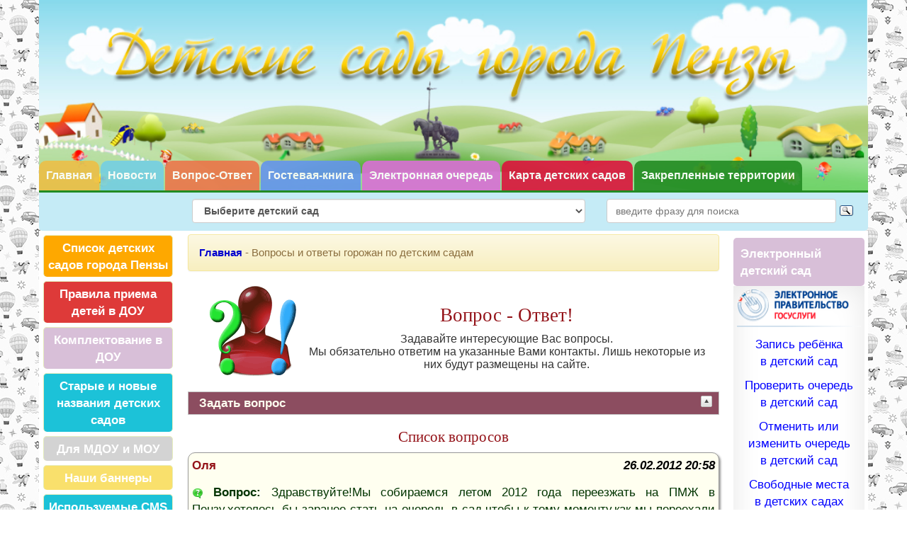

--- FILE ---
content_type: text/html; charset=utf-8
request_url: http://www.dspenza.ru/questions/p-24/
body_size: 12972
content:
<html>
<head>
	<title>Вопросы и ответы горожан по детским садам</title>
	<meta http-equiv="Content-Type" content="text/html; charset=utf-8" />
	<META name="description" content="Детские сады Пензы. Поиск ближайших детских садов. Закрепленные территории за детскими садами. Электронные очереди. Адреса, телефоны, ФИО заведующих.">
	<META name="keywords" content="Детские сады Пензы. Дети. Детские сады. Электронная очередь. Закрепленная территория. Контакты детского сада. Встать на очередь. Причина отказа принятия в очередь." >
    <meta name="yandex-verification" content="7fdd581bcf897220" />

    <link rel="shortcut icon" href="https://dspenza.ru/favicon.ico" type="image/x-icon">

	<link rel="stylesheet" href="/css/vert_menu.css">
	
<!--	<script src="/js/jquery-1.4.4.min.js" type="text/javascript"></script>-->
    <script src="https://ajax.googleapis.com/ajax/libs/jquery/3.2.1/jquery.min.js"></script>

    <!-- Bootstrap 3 -->
    <link href="/bootstrap/css/bootstrap.css" rel="stylesheet">
    <link href="/bootstrap/css/bootstrap-theme.min.css" rel="stylesheet">
    <link rel="stylesheet" type="text/css" href="/bootstrap/css/font-awesome.min.css" />

    <script data-rocketsrc="/bootstrap/js/bootstrap.min.js" type="text/rocketscript"></script>
    <script data-rocketsrc="/bootstrap/docs-assets/js/holder.js" type="text/rocketscript"></script>
    <!-- /Bootstrap 3 -->

	<!-- autocomplete -->
    <script src="/js/autocomplete/js/jquery.autocomplete.js" language="JavaScript" type="text/javascript"></script>
	<link rel="stylesheet" href="/js/autocomplete/css/css.css">
	<!-- /autocomplete -->

    <!-- ----------------- -->
    <link rel="stylesheet" href="//code.jquery.com/ui/1.12.1/themes/base/jquery-ui.css">
    <script src="https://code.jquery.com/jquery-1.12.4.js"></script>
    <script src="https://code.jquery.com/ui/1.12.1/jquery-ui.js"></script>
    <!-- ----------------- -->

    
	
	
	
	
	<!-- Для счетчика НГ -->
	<script type="text/javascript" src="/js/new_year/new_year.js"></script>
	<link rel="stylesheet" href="/js/new_year/new_year.css">
    <!-- /Для счетчика НГ -->

	<!-- Для модуля комментариев -->
<!--	<script src="/js/comments.js"></script>-->

	<!-- Для бумаги -->
	
	<!-- Для проверки актуальности данных -->
	
	<!-- Для гармошки -->
	<script src="/js/imagebox_new.js" type="text/javascript"></script>
	<link rel="stylesheet" href="/css/garmon.css">
	<!-- /Для гармошки -->

	<!-- --- Для вывода календаря --- -->
	<script type="text/javascript" src="/js/ui.datepicker.js"></script>
    <link rel="stylesheet" href="/css/jquery.date.css">

	<!-- --- Для работы оценок --- -->
	<script type="text/javascript" src="/js/inquire2.js"></script>
	<link rel="stylesheet" href="/css/inquire2.css">
	<!-- --- /Для работы оценок --- -->

    <!-- --- Для кнопоп соцсетей --- -->
    <script src="//yastatic.net/es5-shims/0.0.2/es5-shims.min.js"></script>
    <script src="//yastatic.net/share2/share.js"></script>
    <!-- --- /Для кнопоп соцсетей --- -->

    <!-- --- Для fansybox --- -->
    <link rel="stylesheet" href="/js/fancybox/jquery.fancybox.css" type="text/css" media="screen" />
    <script type="text/javascript" src="/js/fancybox/jquery.fancybox.pack.js"></script>
    <!-- --- /Для fansybox --- -->

    <link rel="stylesheet" href="/css/style.css?101">
    <script src="/js/base.js" language="JavaScript" type="text/javascript"></script>

    
    <script type="text/javascript">

        $(document).ready(function(){
          // ---- Календарь -----
            $("#example").datepicker();
          //$('#example').attachDatepicker();
          $('#example2').attachDatepicker();
          $('#exampleRange').attachDatepicker({
            rangeSelect: true,
            yearRange: '1900:2000',
            firstDay: 1
          });
          // ---- Календарь -----

            // ---- fansybox -----
            $("a[rel=example_group]").fancybox({
                'transitionIn'		: 'none',
                'transitionOut'		: 'none',
                'titlePosition' 	: 'over',
                'titleFormat'		: function(title, currentArray, currentIndex, currentOpts) {
                    return '<span id="fancybox-title-over">Image ' + (currentIndex + 1) + ' / ' + currentArray.length + (title.length ? ' &nbsp; ' + title : '') + '</span>';
                }
            });
            // ---- /fansybox -----
        });
    </script>
    

    
    <script language='JavaScript'>
        function reload($url)
        {
            $pos = $url.indexOf('http');
            if ($pos == -1) $url = "http://"+$url;
            window.open($url);
        };
    </script>
    

    <!-- редактор -->
    
    <script type="text/javascript" src="/js/tinymce/tiny_mce.js"></script>
    <script type="text/javascript">
    tinyMCE.init({
            language : "ru",
            // General options
            //mode : "textareas",
            mode : "exact",
            elements : "redactor",
            theme : "advanced",
            plugins : "spellchecker,pagebreak,style,layer,table,save,advhr,advimage,advlink,emotions,iespell,inlinepopups,insertdatetime,preview,media,searchreplace,print,contextmenu,paste,directionality,fullscreen,noneditable,visualchars,nonbreaking,xhtmlxtras,template",

            // Theme options
            theme_advanced_buttons1 : "save,newdocument,|,bold,italic,underline,strikethrough,|,justifyleft,justifycenter,justifyright,justifyfull,|,styleselect,formatselect,fontselect,fontsizeselect",
            theme_advanced_buttons2 : "cut,copy,paste,pastetext,pasteword,|,search,replace,|,bullist,numlist,|,outdent,indent,blockquote,|,undo,redo,|,link,unlink,anchor,image,cleanup,help,code,|,insertdate,inserttime,preview,|,forecolor,backcolor",
            theme_advanced_buttons3 : "tablecontrols,|,hr,removeformat,visualaid,|,sub,sup,|,charmap,emotions,iespell,media,advhr,|,print,|,ltr,rtl,|,fullscreen",
            theme_advanced_buttons4 : "insertlayer,moveforward,movebackward,absolute,|,styleprops,spellchecker,|,cite,abbr,acronym,del,ins,attribs,|,visualchars,nonbreaking,template,blockquote,pagebreak,|,insertfile,insertimage",
            theme_advanced_toolbar_location : "top",
            theme_advanced_toolbar_align : "left",
            theme_advanced_statusbar_location : "bottom",
            theme_advanced_resizing : true,

            // Skin options
            skin : "o2k7",
            skin_variant : "silver"

    });
    </script>
    


    <!-- Для гармошки -->
    
    <script type="text/javascript">
    $(document).ready(function(){
        $(".accordion s").addClass("active");
        $(".accordion p").hide();
    /*    $(".accordion p:not(:first)").hide();*/

        $(".accordion s").click(function(){

            $(this).next("p").slideToggle("slow")
            .siblings("p:visible").slideUp("slow");
            $(this).toggleClass("active");
            $(this).siblings("s").removeClass("active");
        });
    });
    </script>
    
    <!-- /Для гармошки -->

    
    <script type="text/javascript">
    <!--
    /* Переход на главную */
    function toBase() {
    document.location = "/";
    }
    -->
    </script>

    

    
        <!-- Yandex.Metrika counter -->
        <script type="text/javascript" >
            (function(m,e,t,r,i,k,a){m[i]=m[i]||function(){(m[i].a=m[i].a||[]).push(arguments)};
                m[i].l=1*new Date();k=e.createElement(t),a=e.getElementsByTagName(t)[0],k.async=1,k.src=r,a.parentNode.insertBefore(k,a)})
                    (window, document, "script", "https://mc.yandex.ru/metrika/tag.js", "ym");

            ym(24515336, "init", {
                clickmap:true,
                trackLinks:true,
                accurateTrackBounce:true,
                webvisor:true
            });
        </script>
        <noscript><div><img src="https://mc.yandex.ru/watch/24515336" style="position:absolute; left:-9999px;" alt="" /></div></noscript>
        <!-- /Yandex.Metrika counter -->
    
</head>

<body>


<div class="container">
    <div class="fon-header">
        <div class="col-xs-12 col-md-12 no_pagging">
<!--            <img src="/image/user/header/header.jpg" width="100%"/>-->
            <img src="/image/user/header/new_design copy_.jpg" width="100%"/>

            
                <!-- Rating Mail.ru counter -->
                <script type="text/javascript">
                    var _tmr = window._tmr || (window._tmr = []);
                    _tmr.push({id: "2037571", type: "pageView", start: (new Date()).getTime()});
                    (function (d, w, id) {
                        if (d.getElementById(id)) return;
                        var ts = d.createElement("script"); ts.type = "text/javascript"; ts.async = true; ts.id = id;
                        ts.src = "https://top-fwz1.mail.ru/js/code.js";
                        var f = function () {var s = d.getElementsByTagName("script")[0]; s.parentNode.insertBefore(ts, s);};
                        if (w.opera == "[object Opera]") { d.addEventListener("DOMContentLoaded", f, false); } else { f(); }
                    })(document, window, "topmailru-code");
                </script><noscript><div>
                    <img src="https://top-fwz1.mail.ru/counter?id=2037571;js=na" style="border:0;position:absolute;left:-9999px;" alt="Top.Mail.Ru" />
                </div></noscript>
                <!-- //Rating Mail.ru counter -->
            

            <!--LiveInternet counter-->
            <script type="text/javascript"><!--
                new Image().src = "//counter.yadro.ru/hit?r"+
            escape(document.referrer)+((typeof(screen)=="undefined")?"":
            ";s"+screen.width+"*"+screen.height+"*"+(screen.colorDepth?
                    screen.colorDepth:screen.pixelDepth))+";u"+escape(document.URL)+
            ";"+Math.random();//--></script>
            <!--/LiveInternet-->

        </div>
    </div>

    <div class="fon-header" align="center">
        <div class="col-xs-12 col-md-12 no_pagging">
            <ul class="nav-pills vertical_menu__list">
                <li class="vertical_menu__item btn-color-1 visible-lg"><a href="/" class="vertical_menu__link">Главная</a></li>
                <li class="vertical_menu__item btn-color-2"><a href="/news" class="vertical_menu__link">Новости</a></li>
                <li class="vertical_menu__item btn-color-3"><a href="/questions" class="vertical_menu__link">Вопрос-Ответ</a></li>
                <li class="vertical_menu__item btn-color-4"><a href="/feed_back" class="vertical_menu__link">Гостевая-книга</a></li>
                <li class="vertical_menu__item btn-color-5"><a href="/page/turn" class="vertical_menu__link">Электронная очередь</a></li>
                <li class="vertical_menu__item btn-color-6"><a href="/find_ds" class="vertical_menu__link">Карта детских садов</a></li>
                <li class="vertical_menu__item btn-color-7"><a href="/territory" class="vertical_menu__link">Закрепленные территории</a></li>
            </ul>
        </div>
    </div>
    <hr style="background-color: darkred; height:2px; position: relative; display: block;"/>
</div>
<!--
<div class="container">
    <div class="new_year_block clearfix text-center">
        <div>
            <span class="new_year_text">До Нового 2023 года осталось: </span>
            <span align="center" class="new_year_couner" id="countdowncontainer2"></span>
            <script type="text/javascript" language="javascript"> start_new_year(); </script>
        </div>
    </div>
</div>
-->

<div class="container fon-content div_line4 block-select-ds">
    <div class="col-lg-2 col-md-2 col-sm-2 col-xs-2">
        <a href="/" class="btn btn-color-8 btn-top-map hidden-lg">Главная</a>

    </div>
    <div class="col-lg-6 col-md-6 col-sm-6 col-xs-6">
        <select id="new_name" class="form-control input-select-ds" name="new_name" style="font-weight:bold;" onChange="GetData(document.all.new_name.options[document.all.new_name.selectedIndex].value)">
            <option value="0" onClick="GetData('0');">Выберите детский сад</option>
                            <option value="104" onClick="GetData('104');">МБДОУ детский сад № 4 г.Пензы</option>
                            <option value="97" onClick="GetData('97');">Филиал МБДОУ детский сад № 4 г.Пензы</option>
                            <option value="33" onClick="GetData('33');">МБДОУ детский сад № 5</option>
                            <option value="76" onClick="GetData('76');">Филиал МБДОУ детского сада №5 г.Пензы</option>
                            <option value="34" onClick="GetData('34');">МБДОУ детский сад  №7</option>
                            <option value="15" onClick="GetData('15');">Филиал №1 МДОУ детского сада №7</option>
                            <option value="99" onClick="GetData('99');">МБДОУ детский сад № 8</option>
                            <option value="103" onClick="GetData('103');">МБДОУ детский сад № 10</option>
                            <option value="27" onClick="GetData('27');">МБДОУ детский сад №17</option>
                            <option value="37" onClick="GetData('37');">МБДОУ детский сад № 19</option>
                            <option value="94" onClick="GetData('94');">Филиал МБДОУ детского сада №19</option>
                            <option value="13" onClick="GetData('13');">МБДОУ детский сад №21 г. Пензы</option>
                            <option value="38" onClick="GetData('38');">МБДОУ Центр развития ребенка – детский сад № 22 г. Пензы</option>
                            <option value="78" onClick="GetData('78');">МБДОУ детский сад № 23</option>
                            <option value="66" onClick="GetData('66');">Филиал №1 МБДОУ детского сада №23</option>
                            <option value="64" onClick="GetData('64');">Филиал №2 МБДОУ детского сада №23</option>
                            <option value="3" onClick="GetData('3');">МБДОУ детский сад №31</option>
                            <option value="59" onClick="GetData('59');">Филиал №1 МБДОУ детского сада № 31</option>
                            <option value="57" onClick="GetData('57');">Филиал №2 МБДОУ детского сада №31</option>
                            <option value="92" onClick="GetData('92');">Филиал №3 МБДОУ детского сада № 31</option>
                            <option value="41" onClick="GetData('41');">МБДОУ детский сад № 39</option>
                            <option value="54" onClick="GetData('54');">Филиал МБДОУ детского сада №39</option>
                            <option value="5" onClick="GetData('5');">МБДОУ детский сад №52</option>
                            <option value="50" onClick="GetData('50');">Филиал №1 МБДОУ детского сада №52</option>
                            <option value="30" onClick="GetData('30');">Филиал №2 МБДОУ детского сада № 52</option>
                            <option value="48" onClick="GetData('48');">Филиал №3 МБДОУ детского сада №52</option>
                            <option value="108" onClick="GetData('108');">Филиал №4 МБДОУ детского сада № 52</option>
                            <option value="45" onClick="GetData('45');">МБДОУ детский сад № 56</option>
                            <option value="55" onClick="GetData('55');">Филиал №1 МБДОУ детского сада №56</option>
                            <option value="75" onClick="GetData('75');">МБДОУ детского сада №57</option>
                            <option value="85" onClick="GetData('85');">Филиал МБДОУ детского сада № 57 г.Пензы</option>
                            <option value="2" onClick="GetData('2');">МБДОУ детский сад №59</option>
                            <option value="106" onClick="GetData('106');">Филиал детского сада №59</option>
                            <option value="82" onClick="GetData('82');">МБДОУ детский сад №70</option>
                            <option value="93" onClick="GetData('93');">МБДОУ детского сада №71</option>
                            <option value="25" onClick="GetData('25');">Филиал №1 МБДОУ детского сада №71</option>
                            <option value="14" onClick="GetData('14');">филиал №2 МБДОУ детского сада №71</option>
                            <option value="44" onClick="GetData('44');">Филиал №3 МБДОУ детского сада №71</option>
                            <option value="47" onClick="GetData('47');">МБДОУ детский сад № 88</option>
                            <option value="8" onClick="GetData('8');">Филиал МБДОУ детского сада № 88</option>
                            <option value="46" onClick="GetData('46');">МБДОУ детский сад № 89</option>
                            <option value="6" onClick="GetData('6');">Филиал №1 МБДОУ детского сада №89</option>
                            <option value="100" onClick="GetData('100');">Филиал №2 МБДОУ детского сада №89</option>
                            <option value="16" onClick="GetData('16');">МБДОУ детский сад №96</option>
                            <option value="80" onClick="GetData('80');">Филиал №1 МБДОУ детского сада № 96</option>
                            <option value="79" onClick="GetData('79');">Филиал №2 МБДОУ детского сада №96</option>
                            <option value="74" onClick="GetData('74');">МБДОУ детский сад № 99</option>
                            <option value="35" onClick="GetData('35');">МБДОУ детский сад № 101</option>
                            <option value="23" onClick="GetData('23');">Филиал МБДОУ детского сада №101</option>
                            <option value="31" onClick="GetData('31');">МБДОУ детский сад № 103</option>
                            <option value="43" onClick="GetData('43');">МБДОУ детский сад № 105</option>
                            <option value="17" onClick="GetData('17');">Филиал №1 МБДОУ детского сада №105</option>
                            <option value="42" onClick="GetData('42');">Филиал №2 МБДОУ детского сада № 105</option>
                            <option value="49" onClick="GetData('49');">МДОУ детский сад № 106</option>
                            <option value="7" onClick="GetData('7');">МБДОУ детский сад №109</option>
                            <option value="19" onClick="GetData('19');">Филиал №1 МБДОУ детский сад №109</option>
                            <option value="39" onClick="GetData('39');">Филиал №2 МБДОУ детского сада № 109</option>
                            <option value="12" onClick="GetData('12');">МБДОУ детский сад №110</option>
                            <option value="90" onClick="GetData('90');">Филиал №1 МБДОУ детского сада №110</option>
                            <option value="4" onClick="GetData('4');">МБДОУ детский сад №111</option>
                            <option value="91" onClick="GetData('91');">Филиал №1 МБДОУ детского сада №111</option>
                            <option value="51" onClick="GetData('51');">МБДОУ детский сад № 120</option>
                            <option value="22" onClick="GetData('22');">Филиал №1 МБДОУ детский сад №120</option>
                            <option value="96" onClick="GetData('96');">Филиал №2 МБДОУ детского сада №120</option>
                            <option value="28" onClick="GetData('28');">МБДОУ детский сад № 122</option>
                            <option value="81" onClick="GetData('81');">Филиал №1 МБДОУ детского сада № 122</option>
                            <option value="105" onClick="GetData('105');">Филиал №2 МБДОУ детского сада №122</option>
                            <option value="52" onClick="GetData('52');">МБДОУ детский сад № 123</option>
                            <option value="21" onClick="GetData('21');">Филиал №1 МБДОУ детский сад №123</option>
                            <option value="20" onClick="GetData('20');">Филиал №2 МБДОУ детского сада №123</option>
                            <option value="53" onClick="GetData('53');">МБДОУ детский сад № 124</option>
                            <option value="36" onClick="GetData('36');">Филиал №1 МБДОУ детского сада № 124</option>
                            <option value="62" onClick="GetData('62');">Филиал №2 МБДОУ детского сада №124</option>
                            <option value="9" onClick="GetData('9');">МБДОУ детский сад №129</option>
                            <option value="32" onClick="GetData('32');">Филиал № 1 МБДОУ детского сада № 129</option>
                            <option value="40" onClick="GetData('40');">Филиал № 2 МБДОУ детского сада № 129</option>
                            <option value="56" onClick="GetData('56');">МБДОУ детский сад № 130</option>
                            <option value="73" onClick="GetData('73');">Филиал №1 МБДОУ детского сада № 130 г. Пензы</option>
                            <option value="107" onClick="GetData('107');">Филиал №2 МБДОУ детского сада № 130 г. Пензы</option>
                            <option value="58" onClick="GetData('58');">МБДОУ детский сад № 137</option>
                            <option value="77" onClick="GetData('77');">Филиал №1 МБДОУ детского сада №137 г.Пензы</option>
                            <option value="86" onClick="GetData('86');">Филиал №2 МБДОУ детского сада №137</option>
                            <option value="60" onClick="GetData('60');">МБДОУ детский сад № 139</option>
                            <option value="87" onClick="GetData('87');">Филиал №1 МБДОУ детского сада №139</option>
                            <option value="88" onClick="GetData('88');">Филиал №2 МБДОУ детского сада №139</option>
                            <option value="61" onClick="GetData('61');">МБДОУ детский сад № 141</option>
                            <option value="89" onClick="GetData('89');">Филиал №1 МБДОУ детского сада №141</option>
                            <option value="24" onClick="GetData('24');">МБДОУ детский сад №142</option>
                            <option value="29" onClick="GetData('29');">Филиал МБДОУ детского сада № 142</option>
                            <option value="63" onClick="GetData('63');">МБДОУ детский сад № 143</option>
                            <option value="10" onClick="GetData('10');">МБДОУ детский сад №143 филиал</option>
                            <option value="65" onClick="GetData('65');">МБДОУ детский сад № 145</option>
                            <option value="11" onClick="GetData('11');">МБДОУ детский сад №147</option>
                            <option value="72" onClick="GetData('72');">Филиал №1 МБДОУ детского сада № 147</option>
                            <option value="18" onClick="GetData('18');">Филиал №2 МБДОУ детского сада №147</option>
                            <option value="98" onClick="GetData('98');">МБДОУ детский сад №149</option>
                            <option value="68" onClick="GetData('68');">Филиал МБДОУ детский сад № 149</option>
                            <option value="69" onClick="GetData('69');">МАДОУ Центр развития ребенка – детский сад № 150 г Пензы</option>
                            <option value="102" onClick="GetData('102');">Филиал №1 МАДОУ детского сада №150</option>
                            <option value="70" onClick="GetData('70');">МБДОУ детский сад № 151 г. Пензы</option>
                            <option value="71" onClick="GetData('71');">МБДОУ детский сад № 152</option>
                            <option value="26" onClick="GetData('26');">Филиал №1 МБДОУ детского сада №152</option>
                    </select>
    </div>
    <div class="col-lg-4 col-md-4 col-sm-4 col-xs-4">

        
            <div class="ya-site-form ya-site-form_inited_no" onClick="return {'action':'https://dspenza.ru/search','arrow':false,'bg':'#C5EBF6','fontsize':14,'fg':'#000000','language':'ru','logo':'rb','publicname':'Поиск в каталоге детских садов Пензы','suggest':true,'target':'_blank','tld':'ru','type':3,'usebigdictionary':true,'searchid':2303521,'input_fg':'#000000','input_bg':'#ffffff','input_fontStyle':'normal','input_fontWeight':'normal','input_placeholder':'введите фразу для поиска','input_placeholderColor':'','input_borderColor':'#cccccc'}">
                <form action="https://yandex.ru/search/site/" method="get" target="_blank" accept-charset="utf-8">
                    <input type="hidden" name="searchid" value="2303521"/>
                    <input type="hidden" name="l10n" value="ru"/>
                    <input type="hidden" name="reqenc" value="utf-8"/>
                    <input type="search" name="text" class="yura" value=""/>
                    <input type="submit" class="btn btn-info" value="Найти"/>
                </form>
            </div>
            <style type="text/css">.ya-page_js_yes .ya-site-form_inited_no { display: none; }</style>
            <script type="text/javascript">(function(w,d,c){var s=d.createElement('script'),h=d.getElementsByTagName('script')[0],e=d.documentElement;if((' '+e.className+' ').indexOf(' ya-page_js_yes ')===-1){e.className+=' ya-page_js_yes';}s.type='text/javascript';s.async=true;s.charset='utf-8';s.src=(d.location.protocol==='https:'?'https:':'http:')+'//site.yandex.net/v2.0/js/all.js';h.parentNode.insertBefore(s,h);(w[c]||(w[c]=[])).push(function(){Ya.Site.Form.init()})})(window,document,'yandex_site_callbacks');</script>
        

    </div>
</div>

<div class="container fon-content">

    <div class="col-lg-2 col-md-2 col-sm-2 col-xs-2 no_pagging">
        

<div class="menu">
	<ul id="navbar" class="dropdown dropdown-horizontal">

        
        
		<li><a style="background-color: #FEA800;" href="/ds">Список детских садов города Пензы</a></li>
		<li><a style="background-color: #DE3A39;" href="/page/pravila">Правила приема детей в ДОУ</a></li>
		<li><a style="background-color: #D8BFD8;" href="/page/complectovanie">Комплектование в ДОУ</a></li>
		<li><a style="background-color: #1CC2D8;" href="/ds/rename/">Старые и новые названия детских садов</a></li>
		<li><a style="background-color: #D3D3D3;" href="/page/mdou_mou">Для МДОУ и МОУ</a></li>
		<li><a style="background-color: #F9E06C;" href="/page/banner">Наши баннеры</a></li>
        <li><a style="background-color: #1CC2D8;" href="/cms">Используемые CMS</a></li>
	</ul>
</div>


<div class="obzac text-center">
	<a href="/page/helpline">
		<img src="/image/trust_phone.png" width="95%" />
	</a>
<br><br>
</div>

<div class="obzac text-center">
<img src="/image/banner/other/pobeda_80.jpg"  width="90%" />
</div>

<div class="line-up-10"></div>

<div class="block-content">
    <div class="block_simple">
    <div class="vlock_simple">
<div id="h2" style="margin-bottom:3px;">События на сайте</div>

<div>
<div style="font-weight:bold; padding-top:5px; font-size:10pt;">07:00, 20 Ноября</div>
<div  style="font-size:10pt;">
	<span id="color1">Обновление данных:</span><br/> <a href="/regsite/info/56">МБДОУ детский сад № 130</a>
</div>
<div style="font-weight:bold; padding-top:5px; font-size:10pt;">05:59, 23 Апреля</div>
<div  style="font-size:10pt;">
	<span id="color1">Обновление данных:</span><br/> <a href="/regsite/info/18">Филиал №2 МБДОУ детского сада №147</a>
</div>
<div style="font-weight:bold; padding-top:5px; font-size:10pt;">22:12, 3 Апреля</div>
<div  style="font-size:10pt;">
	<span id="color1">Обновление данных:</span><br/> <a href="/regsite/info/52">МБДОУ детский сад № 123</a>
</div>
<div style="font-weight:bold; padding-top:5px; font-size:10pt;">20:52, 29 Марта</div>
<div  style="font-size:10pt;">
	<span id="color1">Обновление данных:</span><br/> <a href="/regsite/info/8">Филиал МБДОУ детского сада № 88</a>
</div>
<div style="font-weight:bold; padding-top:5px; font-size:10pt;">21:59, 31 Января</div>
<div  style="font-size:10pt;">
	<span id="color1">Изменен дизайн сайта:</span><br/> <a href="/regsite/info/11">МБДОУ детский сад №147</a>
</div>
</div>
</div>    </div>

    <div class="line-up-10"></div>

    <form action="/user/enter" method='POST'" enctype='multipart/form-data'>
                    <div class="obzac">
                <div class="accordion" style="width:180px;">
                    <s>Войти</s>
                    <p align="center">
                        <span></span>
                                                <table border=0>
                            <tr>
                                <td id="color1">Л:</td>
                                <td><input type='text' id="calbody3" name='login' size='10' style="font-weight: bold; height:20px; width:120px; margin-left:5px;"></td>
                            </tr>
                            <tr>
                                <td id="color1">П:</td>
                                <td><input type='password' id="calbody3" name='pass' size='10' style="font-weight: bold; height:20px; width:120px; margin-left:5px;"></td>
                            </tr>
                            <tr>
                                <td colspan="2" align="center"><input type="submit" value="Войти" id = "go_add" name = "go_registration" title="Войти в систему" /></td>
                            </tr>
                        </table>
                    </p>
                </div>
            </div>
            </form>

</div>

<div>
<!--
<div class="obzac" align="left" id="color2">Вы зашли как: <span id="color1">Гость</span></div>
<br>
	<a href="/user/registration">Регистрация</a><br>*/
	<div id="menu_down" style=""></div>-->
</div>

<div class="text-center">
    <!-- Rating Mail.ru logo -->
    <a href="https://top.mail.ru/jump?from=2037571">
        <img src="https://top-fwz1.mail.ru/counter?id=2037571;t=479;l=1" style="border:0;" height="31" width="88" alt="Top.Mail.Ru" /></a>
    <!-- //Rating Mail.ru logo -->
</div>

<div class="line-up-10"></div>

<div class="text-center">
	<!--LiveInternet logo -->
	<a href="https://www.liveinternet.ru/click"
	target="_blank"><img src="//counter.yadro.ru/logo?21.7"
	title="LiveInternet: показано число просмотров за 24 часа, посетителей за 24 часа и за сегодня"
	alt="" border="0" width="88" height="31"/></a><!--/LiveInternet-->

</div>

<div class="line-up-10"></div>

<div class="text-center">
    <!-- Yandex.Metrika informer -->
    <a href="https://metrika.yandex.ru/stat/?id=24515336&amp;from=informer"
       target="_blank" rel="nofollow"><img src="https://informer.yandex.ru/informer/24515336/3_1_FFFFFCFF_F5F5DCFF_0_pageviews"
                                           style="width:88px; height:31px; border:0;" alt="Яндекс.Метрика" title="Яндекс.Метрика: данные за сегодня (просмотры, визиты и уникальные посетители)" class="ym-advanced-informer" data-cid="24515336" data-lang="ru" /></a>
    <!-- /Yandex.Metrika informer -->
</div>

<div class="line-up-10"></div>

<div class="text-center">
    <div style="" align="center" style="cursor:pointer" onClick="reload('http://guoedu.ru');">
        <a title="Управление образованием г.Пензы" target="_blank">
            <img src="/image/banner/other/upr_obr.jpg" width="180px" height="60px"/>
        </a>
    </div>
</div>    </div>

    <div class="col-lg-8 col-md-8 col-sm-8 col-xs-8">

                    <div class="crumb alert alert-warning">
                <a href="/">Главная</a> - Вопросы и ответы горожан по детским садам
            </div>
        
        <!-- Блок ошибок и предупреждений -->
                <!-- /Блок ошибок и предупреждений -->

        <div class="obzac">
            
<script language="javascript">
console.log("Скрипт подключен");

var send = false; // добро на отправку формы

function Check()
{
	return send;
}

function HandlerSend()
{
	var cod = $(".quest_code").val();
	if ($(".quest_text").val() == ""){alert("Введите текст вопроса"); send = false; return;}
	if ($(".quest_code").val() == ""){alert("Введите защитный код"); send = false; return;}
	send = true;
}

</script>



<div align="center">
	<table width="95%" border="0" align="center"><tr>
		<td width="150px" align="center" valign="middle">
			<img src="/image/quest_ans/quest_ans.png"/>
		</td>
		<td align="center" valign="middle">
			<div align="center">
				<h1>Вопрос - Ответ!</h1>
				<div class="obzac" align="center">
					Задавайте интересующие Вас вопросы.<br>Мы обязательно ответим на указанные Вами контакты. Лишь некоторые из них будут размещены на сайте.
				</div>
			</div>
		</td>
	</tr></table>
</div>

<div class="line-up-20">

	<form method="post" action="/questions/add"  onsubmit="return Check();">
	<div class="accordion">
		<s>Задать вопрос</s>
		<p align="center">
					<table width="80%" align="center" border="0">
						<tr>
							<td  width="20%" id="color1">Имя:</td>
							<td><input type="text" name="name" id="calbody3" value="" style="font-weight: bold; width:200px;"></td>
						</tr>
						<tr>
							<td id="color1">Контакт:</td>
							<td><input type="text" name="mail" id="calbody3" style="width:200px;" value=""></td>
						</tr>
						<tr>
							<td id="color1" valign="top">Вопрос:*</td>
							<td> <textarea name="text" cols="40" class="quest_text" id="calbody3" rows="6"></textarea></td>
						</tr>
						<tr>
							<td id="color1">Kод:*</td>
							<td>
								<input type="text" name="antispam" class="quest_code" id="calbody3" size="2"  style="font-weight: bold; width:50px;">
								&nbsp;Введите код: <span style="font-size:20px;" id="warning">3607</span>
							</td>
						</tr>

						<tr>
							<td></td>
							<td>
<!--								<BUTTON type="submit" id = "go_add" name = "go_add" title="Отправить" onclick="HandlerSend();" style="width:130px; height:22px;"><img src="/image/add.png" style="float:left;" ALT="Отправить"/>Отправить</BUTTON>-->
								<input style="margin-top:10px;" type="submit" id = "go_add" name = "go_add" title="Отправить" value="Отправить вопрос" onclick="HandlerSend();" />
							</td>
						</tr>

					</table>
		</p>
	</div>
	</form>

</div>

<h2 align="center">Список вопросов</h2>


<div align="center" class="fon" style="background:#EFF2F3; width:500px; margin-left:auto; margin-right:auto;">
</div>

		<div id="block_article">
		<div id="color1" style="float:left;"><b>Оля</b></div>
		<div style="float:right;"><strong><i><script language="javascript" type="text/javascript">show_date('2012-02-26 20:58:03');</script></strong></i></div>
		<div style="clear:both;">&nbsp;</div>

		<div id="color2" style="margin-top:-10px;" align="justify"><img src="/image/quest_ans/question.png"/>&nbsp;<b>Вопрос:</b> Здравствуйте!Мы собираемся летом 2012 года переезжать на ПМЖ в Пензу,хотелось бы заранее стать на очередь в сад,чтобы к тому моменту,как мы переехали ребенок пошел в садик,куда нужно подавать документы?</div>
		<div id="color3"  align="justify" ><span><img src="/image/quest_ans/answer.png"/>&nbsp;<b>Ответ:</b></span>&nbsp;Здравствуйте! Вам нужно выбрать детский сад, скачать образец уведомления о принятие ребенка в детский сад (он есть на сайте детского сада в разделе "Электронная приемная"), заполнить его и отправить на электронный почтовый адрес сада. В течении 3-х дней Вам ответят на него.
<div>Так же можете посмотреть уже <a href="/page/turn" target="_blank">имеющиеся очереди в детских садах</a>.</div></div>
</div>		
        <br>
		<div id="block_article">
		<div id="color1" style="float:left;"><b>Гость</b></div>
		<div style="float:right;"><strong><i><script language="javascript" type="text/javascript">show_date('2012-02-17 14:24:48');</script></strong></i></div>
		<div style="clear:both;">&nbsp;</div>

		<div id="color2" style="margin-top:-10px;" align="justify"><img src="/image/quest_ans/question.png"/>&nbsp;<b>Вопрос:</b> Было бы хорошо, если б на сайте был поиск дет.сада по адресу, а то не зная номер сада, сложно зайти на его сайт.</div>
		<div id="color3"  align="justify" ><span><img src="/image/quest_ans/answer.png"/>&nbsp;<b>Ответ:</b></span>&nbsp;Поиск готов. Для удобства и наглядности поиск сделан по карте. <a href="/find_ds"><b>Перейти на страницу карты</b></a>.</div>
</div>		
        <br>
		<div id="block_article">
		<div id="color1" style="float:left;"><b>Екатерина</b></div>
		<div style="float:right;"><strong><i><script language="javascript" type="text/javascript">show_date('2012-02-14 19:13:18');</script></strong></i></div>
		<div style="clear:both;">&nbsp;</div>

		<div id="color2" style="margin-top:-10px;" align="justify"><img src="/image/quest_ans/question.png"/>&nbsp;<b>Вопрос:</b> Здравствуйте! Моей дочке 5 полных лет. В сад никуда не берут, возраст большой уже везде ответ. Возможно ли у вас в саду устроить ребёнка?</div>
		<div id="color3"  align="justify" ><span><img src="/image/quest_ans/answer.png"/>&nbsp;<b>Ответ:</b></span>&nbsp;Здравствуйте! Уточните, пожалуйста, какому саду Вы задаете вопрос. Можете указать несколько.</div>
</div>		
        <br>
		<div id="block_article">
		<div id="color1" style="float:left;"><b>Рита</b></div>
		<div style="float:right;"><strong><i><script language="javascript" type="text/javascript">show_date('2012-02-13 19:09:04');</script></strong></i></div>
		<div style="clear:both;">&nbsp;</div>

		<div id="color2" style="margin-top:-10px;" align="justify"><img src="/image/quest_ans/question.png"/>&nbsp;<b>Вопрос:</b> Здравствуйте! Подскажите, пожалуйста, какие нужны документы чтоб встать на очередь в детский сад? Спасибо!</div>
		<div id="color3"  align="justify" ><span><img src="/image/quest_ans/answer.png"/>&nbsp;<b>Ответ:</b></span>&nbsp;<div>Здравствуйте!</div>
<div>В соответствии с законодательством Российской Федерации об образовании, а также пунктами 2.2., 2.5. Порядка комплектования муниципальных образовательных учреждений города Пензы...:</div>
<ul>
<li>письменное заявление родителей (законных представителей) (составляется в образовательном учреждении);</li>
<li>медицинское заключение о состоянии здоровья ребенка (при зачислении ребёнка в образовательное учреждение);</li>
<li>документ, удостоверяющий личность одного из родителей;</li>
<li>документ, подтверждающий принадлежность к категориям граждан, имеющих право на внеочередное и первоочередное зачисление в образовательное учреждение;</li>
<li>заявления родителей (законных представителей) на обработку персональных данных МДОУ, Управлением образования города Пензы и размещение информации о ребёнке на официальном сайте Учреждения (составляется в образовательном учреждении).</li>
</ul></div>
</div>		
        <br>
		<div id="block_article">
		<div id="color1" style="float:left;"><b>Алёна</b></div>
		<div style="float:right;"><strong><i><script language="javascript" type="text/javascript">show_date('2012-02-05 17:11:27');</script></strong></i></div>
		<div style="clear:both;">&nbsp;</div>

		<div id="color2" style="margin-top:-10px;" align="justify"><img src="/image/quest_ans/question.png"/>&nbsp;<b>Вопрос:</b> Здраствуйте!Моему ребенку 5 месяцев,хочу его отдать через 2,5года в детский сад №52 на ул.Красной.Когда нужно подавать заявление?Заранее спасибо.</div>
		<div id="color3"  align="justify" ><span><img src="/image/quest_ans/answer.png"/>&nbsp;<b>Ответ:</b></span>&nbsp;Здравствуйте! Заявление можно подать уже сейчас в филиал №1 МБДОУ № 52 на ул. Красной.</div>
</div>		
        <br>
		<div id="block_article">
		<div id="color1" style="float:left;"><b>Татьяна</b></div>
		<div style="float:right;"><strong><i><script language="javascript" type="text/javascript">show_date('2012-02-04 12:22:44');</script></strong></i></div>
		<div style="clear:both;">&nbsp;</div>

		<div id="color2" style="margin-top:-10px;" align="justify"><img src="/image/quest_ans/question.png"/>&nbsp;<b>Вопрос:</b> Здравствуйте! скажите пожалуйста какие льготы имеет мать одиночка при оформлении ребёнка в детский сад?спассибо.</div>
		<div id="color3"  align="justify" ><span><img src="/image/quest_ans/answer.png"/>&nbsp;<b>Ответ:</b></span>&nbsp;<div>Здравствуйте!</div>
При постановке ребенка на очередь в детский сад мать-одиночка имеет право на льготную очередь. Процедура оформления в детский сад одинакова для всех категорий.</div>
</div>		
        <br>
		<div id="block_article">
		<div id="color1" style="float:left;"><b>Светлана</b></div>
		<div style="float:right;"><strong><i><script language="javascript" type="text/javascript">show_date('2011-12-22 18:33:36');</script></strong></i></div>
		<div style="clear:both;">&nbsp;</div>

		<div id="color2" style="margin-top:-10px;" align="justify"><img src="/image/quest_ans/question.png"/>&nbsp;<b>Вопрос:</b> Здравствуйте! Я бы хотела отдать свою дочь в детский сад №21. Летом 2012 г ей будет тогда 3 года. Подскажите, пожалуйста, какой у нас шанс попасть туда, сейчас мы стоим 41 по очереди туда, сколько вообще будет набираться групп для детей 3-х лет?</div>
		<div id="color3"  align="justify" ><span><img src="/image/quest_ans/answer.png"/>&nbsp;<b>Ответ:</b></span>&nbsp;Уважаемая Светлана! В сентябре 2012 года набор детей 3-х летнего возраста проводиться не будет по причине укомплектованности детьми 2009 года рождения двух групп в 2011 году. Администрация детского сада №21.</div>
</div>		
        <br>
		<div id="block_article">
		<div id="color1" style="float:left;"><b>Ирина</b></div>
		<div style="float:right;"><strong><i><script language="javascript" type="text/javascript">show_date('2011-10-11 10:37:12');</script></strong></i></div>
		<div style="clear:both;">&nbsp;</div>

		<div id="color2" style="margin-top:-10px;" align="justify"><img src="/image/quest_ans/question.png"/>&nbsp;<b>Вопрос:</b> Добрый день! 
Моему малышу 1,10 мес. Хотела бы отдать его в детский сад в г. Пенза, но прописка у нас в Пензенской области., на очередь не вставали. Можно ли отдать ребенка в муниципальный садик или же обязательно в частный? Подскажите, пожалуйста, куда лучше обратиться?</div>
		<div id="color3"  align="justify" ><span><img src="/image/quest_ans/answer.png"/>&nbsp;<b>Ответ:</b></span>&nbsp;Ребенок очень мал, но в адаптационную группу его можно попробовать отдать. Вот только свободных мест в садах скорее всего нет, все переполнены. Да и не каждый согласится взять ребенка с такого возраста. Попробуйте обратиться в конкретные  сады.
<br>
Свободные места в детских садах г.Пензы можно посмотреть на сайте 
<div onClick="reload('www.guoedu.ru/roditel/detail/71');" style="cursor:pointer"><a><b>Управления образования.</b></a></div></div>
</div>		
        <br>
		

<ul class="pagination pull-right">
    <li><a href="/questions/p-23/" title="23">&laquo;</a></li>  <li><a href="/questions/p-1/">1</a></li> <li></li> <li><a href="/questions/p-22/">22</a></li> <li><a href="/questions/p-23/">23</a></li> <li class="active">24</li>
</ul>
<div class="clearfix"></div>



<br>        </div>


    </div>

    <!--  Правое меню -->
            <div class="col-lg-2 col-md-2 col-sm-2 col-xs-2 no_pagging">
            <div class="line-up-10"></div>

<div class="block-content">

    
    <!--<p><img src="/image/banner/other/banner_ka2.jpg"  alt="Изготовление виниловых магнитов на холодильник" width="100%" ></p>-->

    <div class="block-title fon-color4 b w">Электронный детский сад</div>

    <div class="text-center">
        <div class="block_info">
            <div align="center" onClick="reload('http://www.gosuslugi.ru/');" style="cursor:pointer">
                <img src="/image/banner/other/logo_el_pr.png" width="100%" />
            </div>

            <div class="line-up-10"></div>

            <div onClick="reload('https://beta.gosuslugi.ru/10999/1');" style="cursor:pointer">
                <a title="Госуслуги: Запись ребёнка в детский сад">
                    Запись ребёнка <br />в детский сад
                </a>
            </div>

            <div class="line-up-10"></div>

            <div onClick="reload('https://beta.gosuslugi.ru/10999/2');" style="cursor:pointer">
                <a title="Госуслуги: Запись ребёнка в детский сад">
                    Проверить очередь <br />в детский сад
                </a>
            </div>

            <div class="line-up-10"></div>

            <div onClick="reload('https://beta.gosuslugi.ru/10999/3');" style="cursor:pointer">
                <a title="Госуслуги: Запись ребёнка в детский сад">
                    Отменить или изменить очередь <br />в детский сад
                </a>
            </div>

            <div class="line-up-10"></div>

            <div onClick="reload('http://guoedu.ru/svobodnye-mesta-v-detskih-sadah-goroda-penzy/');" style="cursor:pointer">
                <a title="Свободные места в детских садах города Пензы">
                    Свободные места <br/>в детских садах
                </a>
            </div>

            <div class="line-up-10"></div>

            <div style="max-height: 100px;">
                <p><!— corrupt.penza-gorod.ru start —> <a href="http://corrupt.penza-gorod.ru/korrupt_message.shtml" target="_blank"><img src="https://dspenza.ru/image/banner/other/banner_anticorrupcia.jpg" alt="Сообщи о коррупции!" width="100%" ></a> <!—corrupt.penza-gorod.ru end —></p>
            </div>

        </div>

    </div>

    <p>
        <a href="http://magnitovo.ru" title="Изготовление виниловых магнитов на холодильник" target="_blank">
            <img src="/image/banner/other/magnitovo.jpg"  alt="Изготовление виниловых магнитов на холодильник" width="180px" >
        </a>
    </p>

    <p class="text-center" align="center">
        <a href="http://keys58.ru/catalog" title="Изготовление копий домофонных ключей" target="_blank">
            <img src="/image/banner/keys2.jpg" width="180px"/>
            Копии домофонных ключей от 70 руб.
        </a>
    </p>

    <div class="line-up-20"></div>

    <div class="block-title fon-color4 b w">Статьи от юриста</div>

    <div class="block_info text-center">
        <p style="text-align:center;"><a href="/page/get_a_place">Право на внеочередное и первоочередное получение мест в детских садах</a></p>
        <p style="text-align:center;"><a href="/page/appeal_against">Обжаловать отказ в приеме ребенка в детский сад</a></p>
    </div>

    <div class="line-up-10"></div>

    <div class="text-center">

        <div class="block-title fon-color4 b w">Наши друзья</div>

        <div>
            <a href="/article/id-5" title='Детский центр развития "Классики"'>
                <img src="/image/banner/other/classiki.png" width="100%"/>
            </a>
        </div>

        <div class="line-up-10"></div>

        <div>
            <a href="/article/id-4" title='Лечебно-оздоровительный центр "Благо Дарю"'>
                <img src="/image/banner/other/blagodariu.jpg" width="100%"/>
            </a>
        </div>
        <div class="line-up-10"></div>

        <div>
            <a href="/article/id-3" title="Детский центр развития “Чайка”">
                <img src="/image/banner/other/chayka.jpg"  width="100%"/>
            </a>
        </div>
        <div class="line-up-10"></div>
        <div>
            <a href="/article/id-2" title="Детский Клуб “УМНИЧКА”">
                <img src="/image/banner/other/umnichka.jpg"  width="100%"/>
            </a>
        </div>
        <div class="line-up-10"></div>
        <div>
            <a href="/article/id-1" title="Детский клуб раннего развития">
                <img src="/image/banner/other/abvgd.jpg"  width="100%"/>
            </a>
        </div>
        <div class="line-up-10"></div>
        <div>
            <div align="center" onClick="reload('http://mama58.ru/');" style="cursor:pointer"><a title="Портал пензенских мам">
                <img src="/image/banner/other/mama58.png"  width="100%"/>
            </a></div>
        </div>
        <div class="line-up-10"></div>
        <div>Для размещения рекламы на сайте dspenza.ru, <a href="/profile/1">пишите сюда</a>.</div>
    </div>

    <div class="line-up-10"></div>

    <div class="text-center">
        <div class="block-title fon-color4 b w">Интересные статьи</div>

        <div class="block_info">
            <p style="text-align:center;"><a href="/page/togivebabyds">Отдавать ли ребенка в детский садик?</a></p>
            <p style="text-align:center;"><a href="/page/fears_of_children">Страхи детей. Откуда, почему и как это предотвратить.</a></p>
            <p style="text-align:center;"><a href="/page/paytosad">Сколько стоит посещение детского сада?</a></p>
            <p style="text-align:center;"><a href="/page/prohibition_for_parents">6 запретов для родителей</a></p>
        </div>
    </div>

    <div class="line-up-10"></div>

    <div class="text-center">
        <div class="block-title fon-color4 b w">В помощь садам</div>
        <div class="block_info">
            <p style="text-align:center;"><a href="/consultations">Инструкции по управлению сайтами</a></p>
        </div>
    </div>

    <div class="line-up-10"></div>

    <div class="block_info_warning" align="center">
        <div id="h2">Внимание!!!</div>
        <div style="text-align:center;" id="color2">
        <p style="text-align:center;">Если есть предложения по улучшению сайта или увеличение его функциональности</p>
        <p style="text-align:center;"><a href="/profile/1">Пишите!</a></p>
        </div>
    </div>


    <div class="block_info_anekdot">
        <div align="center"></div>
    </div>

    <div class="line-up-10"></div>

</div>
<!--
<div class="obzac">
	<div class="accordion" style="width:180px;">
		<s>Разработчик</s>
		<p align="center" style="text-align:center;">
			<a href="/profile/1">
				<img src="/image/av/m/13/53/73/80108b6e0003b638a3aab8cca4.jpg"/><br>Хозин Юрий
			</a>
		</p>
	</div>
</div>
-->        </div>
    
</div>

</body>
</html>

--- FILE ---
content_type: text/css
request_url: http://www.dspenza.ru/css/vert_menu.css
body_size: 990
content:
/* узлы */
.menu{
/*background:#DAA958;*/
font-family:Arial, Helvetica, sans-serif;
}

.menu ul {
	padding: 3;
	list-style: none;
	border-bottom: 0px solid #BF066E;
	text-align: center;
}

.menu ul li {
	position: relative;
	padding:3px;
/*	margin-left:-35px;*/
	}
	
.menu li ul {
	position: absolute;
	left: 199px; /* Set 1px less than menu width */
	top: 0;
	display: none;
	}

/* Подпункты */
.menu ul li a {
	display: block;
	text-decoration: none;
/*	color: #777;*/
	color:#FFFACD;
	background: #95566B;
/*	background:blue url(image/menu_c1.jpg) repeat-y left top;*/
	padding: 5px;
	border: 1px solid #E5EDBC; /* IE6 Bug */
	border-bottom: 0;
	font-weight: bold;
    border-radius: 5px;
	}

.menu ul li a:hover{
	background: #CD5C5C;
	color:white;
}	
	
/* Fix IE. Hide from IE Mac \*/
* html ul li { float: left; height: 1%; }
* html ul li a { height: 1%; }
/* End */
		
li:hover ul { display: block; } /*  The magic */


--- FILE ---
content_type: text/css
request_url: http://www.dspenza.ru/js/autocomplete/css/css.css
body_size: 1529
content:
.ac_popup{
        box-shadow: 2px 2px 6px rgba(0,0,0,0.5);
        position: absolute;
        border: #DDD solid 1px;
        z-index: 50;
        overflow-x: hidden;
        overflow-y: auto;
        background: white;
		text-align:left;
}
.ac_popup *{
        margin:0;
        padding:0;
        background-color: #FFFFF0;
}
ul.ac_ul li {
        display: block;
        margin: 2px;
        cursor: pointer;
        color: black;
        white-space: nowrap;
        font-size: 14px;
		margin-left: 8px;
}
ul.ac_ul li b{
        background-color: transparent;
        color: #DA8A46;
}
ul.ac_ul li:not(.head_):hover {
        background-color: highlight;
        color: white;
}
ul.ac_ul li:hover b{
        color: white;
}
ul.ac_ul {
        list-style-type: none;
        list-style-position: inside;
}
ul.ac_ul:not(:hover) li.ac_active {
        background-color: highlight;
        color: white;
}
ul.ac_ul:not(:hover) li.ac_active b{
        color: inherit;
}
.ac_popup .head_:after {
        content: '';
        display: block;
        left: 0;
        right: 0;
        position: absolute;
        margin-top: -7px;
        overflow: hidden;
        border-bottom: solid 1px #999;
}
.ac_popup .head_{
        color: #000;
        cursor: default;
        font-size: 12px;
}
.ac_popup .head_ div{
        display: inline;
        z-index: 1;
        position: relative;
        background: white;
        margin-left: 5px;
        padding: 0 5px;
}

--- FILE ---
content_type: text/css
request_url: http://www.dspenza.ru/js/new_year/new_year.css
body_size: 697
content:
.new_year_couner{
	font-size:18px;
	color:#990000;
}

.new_year_couner #dd{
	font-size:20pt;
/*	color:#FF0000;*/
	color: #8B0000;
	font-weight:bold;
}

.new_year_block{
	width:100%;
	padding:10px;
	background:url(/js/new_year/new_year.jpg) left top no-repeat;
    -moz-background-size: 100%; /* Firefox 3.6+ */
    -webkit-background-size: 100%; /* Safari 3.1+ и Chrome 4.0+ */
    -o-background-size: 100%; /* Opera 9.6+ */
    background-size: 100%; /* Современные браузеры */
}

.new_year_text{
	font-weight:bold;
	font-size:19pt;
	color:#4B0082;
    margin-left:110px;
}

.new_year_finish{
	font-size:22pt;
	font-weight:bold;
	float:left;
}

--- FILE ---
content_type: text/css
request_url: http://www.dspenza.ru/css/garmon.css
body_size: 760
content:
/* --- Гармошка ---	*/

.accordion {
	width: 100% !important;
	border-bottom: solid 1px #c4c4c4;
}
.accordion s {
	background: #e9e7e7 url(/images/arrow-square.gif) no-repeat right -51px;
	padding: 7px 15px;

	margin: 0;
	font: bold 100%/100% Arial, Helvetica, sans-serif;
	
	border: solid 1px #c4c4c4;
	border-bottom: none;
	cursor: pointer;
	display:block;
	background-color: #8C4D60;
	color:#FFFFF0;
	text-decoration:none;
}
.accordion s:hover {
	background-color: #A46578;

}
.accordion s.active {
	background-position: right 5px;
}
.accordion p {
	background: #FFFFF0;
	margin: 0;
	padding:  10px 15px 20px;
	border-left: solid 1px #c4c4c4;
	border-right: solid 1px #c4c4c4;
}

/* --- /Гармошка --- */


--- FILE ---
content_type: text/css
request_url: http://www.dspenza.ru/css/jquery.date.css
body_size: 3960
content:
/* Стили для jQuery UI Datepicker */
#datepicker_div, .datepicker_inline {
	font-family: "Trebuchet MS", Tahoma, Verdana, Arial, Helvetica, sans-serif;
	font-size: 12px;
	padding: 0;
	margin: 0;
	background: #DDD;
	width: 185px;
}
#datepicker_div {
	display: none;
	border: 1px solid #FF9900;
	z-index: 10;
}
.datepicker_inline {
	float: left;
	display: block;
	border: 0;
}
.datepicker_dialog {
	padding: 5px !important;
	border: 4px ridge #DDD !important;
}
button.datepicker_trigger {
	width: 25px;
}
img.datepicker_trigger {
	margin: 2px;
	vertical-align: middle;
}
.datepicker_prompt {
	float: left;
	padding: 2px;
	background: #DDD;
	color: #000;
}
*html .datepicker_prompt {
	width: 185px;
}
.datepicker_control, .datepicker_links, .datepicker_header, .datepicker {
	clear: both;
	float: left;
	width: 100%;
	color: #FFF;
}
.datepicker_control {
	background: #FF9900;
	padding: 2px 0px;
}
.datepicker_links {
	background: #E0F4D7;
	padding: 2px 0px;
}
.datepicker_control, .datepicker_links {
	font-weight: bold;
	font-size: 80%;
	letter-spacing: 1px;
}
.datepicker_links label {
	padding: 2px 5px;
	color: #888;
}
.datepicker_clear, .datepicker_prev {
	float: left;
	width: 34%;
}
.datepicker_current {
	float: left;
	width: 30%;
	text-align: center;
}
.datepicker_close, .datepicker_next {
	float: right;
	width: 34%;
	text-align: right;
}
.datepicker_header {
	padding: 1px 0 3px;
	background: #83C948;
	text-align: center;
	font-weight: bold;
	height: 1.3em;
}
.datepicker_header select {
	background: #83C948;
	color: #000;
	border: 0px;
	font-weight: bold;
}
.datepicker {
	background: #CCC;
	text-align: center;
	font-size: 100%;
}
.datepicker a {
	display: block;
	width: 100%;
}
.datepicker .datepicker_titleRow {
	background: #B1DB87;
	color: #000;
}
.datepicker .datepicker_daysRow {
	background: #FFF;
	color: #666;
}
.datepicker_weekCol {
	background: #B1DB87;
	color: #000;
}
.datepicker .datepicker_daysCell {
	color: #000;
	border: 1px solid #DDD;
}
#datepicker .datepicker_daysCell a {
	display: block;
}
.datepicker .datepicker_weekEndCell {
	background: #E0F4D7;
}
.datepicker .datepicker_daysCellOver {
	background: #FFF;
	border: 1px solid #777;
}
.datepicker .datepicker_unselectable {
	color: #888;
}
.datepicker_today {
	background: #B1DB87 !important;
}
.datepicker_currentDay {
	background: #83C948 !important;
}
#datepicker_div a, .datepicker_inline a {
	cursor: pointer;
	margin: 0;
	padding: 0;
	background: none;
	color: #000;
}
.datepicker_inline .datepicker_links a {
	padding: 0 5px !important;
}
.datepicker_control a, .datepicker_links a {
	padding: 2px 5px !important;
	color: #000 !important;
}
.datepicker_titleRow a {
	color: #000 !important;
}
.datepicker_control a:hover {
	background: #FDD !important;
	color: #333 !important;
}
.datepicker_links a:hover, .datepicker_titleRow a:hover {
	background: #FFF !important;
	color: #333 !important;
}
.datepicker_multi .datepicker {
	border: 1px solid #83C948;
}
.datepicker_oneMonth {
	float: left;
	width: 185px;
}
.datepicker_newRow {
	clear: left;
}
.datepicker_cover {
	display: none;
	display/**/: block;
	position: absolute;
	z-index: -1;
	filter: mask();
	top: -4px;
	left: -4px;
	width: 193px;
	height: 200px;
}
/* Стили для jQuery UI Datepicker */

#example {
/*  float:left;
  position:relative;
*/  
  width:80px;
  border:1px solid #000;
  background-color:#ECF3F8;
  font-family: "Trebuchet MS", Tahoma, Verdana, Arial, Helvetica, sans-serif;
}

#example2 {
/*  float:left;
  position:relative;
*/  
  width:80px;
  border:1px solid #000;
  background-color:#ECF3F8;
  font-family: "Trebuchet MS", Tahoma, Verdana, Arial, Helvetica, sans-serif;
}


#exampleRange {
  float:right;
  position:relative;
  width:200px;
  right:10px;
}

--- FILE ---
content_type: text/css
request_url: http://www.dspenza.ru/css/inquire2.css
body_size: 351
content:
.panel_point .comment{
	color:#800000;
	font-size:10pt;
}

.panel_point .middle {
	color:#EF9E5A;
	font-weight:bold;
    font-size: medium;
}

.panel_point .you_point {
	font-weight:bold;
	color:#A52A2A;
	text-align:center;
}

.panel_point .point {
	cursor:pointer;
}

#panel_point_legend {
color:#660033;
font-weight:bold;
}


--- FILE ---
content_type: text/css
request_url: http://www.dspenza.ru/css/style.css?101
body_size: 23716
content:
body {
	padding:0px;
	margin:0px;
    font-family: Arial, Helvetica, sans-serif;
	font-size:13pt;
	background-image:url(/image/fon_base.jpg);
}

#table{
	background-color:#FFFFFF;
}

.fon-content{
	background-color:#FFFFFF;
}

.fon-header{
	background-color: #A86379;
}

.container{
	max-width: 1200px;
    min-width: 1000px;
}

.logo {background:url(/image/user/header/logo.png) no-repeat left top; cursor:pointer;}
.header {background:url(/image/user/header/header.png) no-repeat left top;}
.header_jpg {background:url(/image/user/header/header.jpg) no-repeat left top;}
#line_up {background:url(/image/user/header/line_up.jpg) repeat-x left bottom;	height:30px;}

#menu_down {background:url(/image/menu_down.png) repeat-x right top; height:10px; margin-top:10px;}

.img_ok {background:url(/image/memos/ok.png) no-repeat left top; height:22px; margin-left:0px; width: 20px;}
.img_ok2 {background:url(/image/ok.png) no-repeat left top; height:32px; width:32px; margin-left:10px; cursor:pointer;}

p{margin-top:10px; margin-bottom:10px; margin-left:5px; margin-right:5px; text-align:justify;}

.ramka
{
	box-shadow:5px 5px 7px #c7c7c7;
/*	margin:3 10px 6px 15px;*/
	padding:4px;
}

.small{ color:#CCCCCC;}

#color1{color:#941319;}
#color2{color:#003300;}
#color3{color:#370068;}
#color4{color:#EE9E5A; font-weight:bold;} /* Оранжевый */
#color5{color:#656667; font-weight:bold;} /* Серый */

.fon-color1{ background-color: #A5C620 !important; }
.fon-color2{ background-color: #FEA800 !important; }
.fon-color3{ background-color: #DE3A39 !important; }
.fon-color4{ background-color: #D8BFD8 !important; }
.fon-color5{ background-color: #1CC2D8 !important; }
.fon-color6{ background-color: #D3D3D3 !important; }
.fon-color7{ background-color: #F9E06C !important; }

.btn-color-1{ background-color: #EDBF47 !important; }
.btn-color-2{ background-color: #74CFE4 !important; }
.btn-color-3{ background-color: #EC764B !important; }
.btn-color-4{ background-color: cornflowerblue !important; }
.btn-color-5{ background-color: orchid !important; }
.btn-color-6{ background-color: crimson !important; }
.btn-color-7{ background-color: forestgreen !important; }
.btn-color-8{ background-color: #73D46D !important; }

.btn-menu{
	white-space: normal !important;
	width: 100%;
	font-size: 13pt;
}

#menu_tit{
	font-size:20px;
	padding-top:5px;
	color:#7D0000;
}

.menu a{
	color: #FFFFFF !important;
	font-weight: bold;
/*	margin-top:5px;*/
}

.menu a:hover{
	color: #FFFFFF !important;
}

.menu a:visited
{
	color: #FFFFFF;
}



.crumbLine
{
overflow:hidden;
background:#000000;
height:3px;
}

/* ------------------------------------ */

/* Предупреждающий текст */
.warning
{
	color:#CC0000;
	font-weight:bold;
}

/* Блок ошибок и предупреждений */
.error_informer{
	color:#8B0000;
	font-weight:bold;
	font-size: 18px;
}

a IMG{	border: none; /*  Убираем   границу  */}
a{TEXT-DECORATION: none;	color:#0000FF/*#483D8B*/}
a:link{	TEXT-DECORATION: none;	color:#0000FF/*#483D8B*/}
a:visited{	color:#0000FF/*#483D8B*/}
a:hover{	color:#941319;/*	font-size:26pt;*/	TEXT-DECORATION: none;}
a:active { position: relative; top: 1px; left: 1px; }

/* --- Верхнее меню ---*/
.up_menu{
	margin-left:15px;
	position:relative;
	margin-bottom:10px;
}
.up_menu a{color:#FFFFFF;}
.up_menu a:hover{}
.up_menu a:visited{color:#FFFFFF;}
.up_menu a:active{color:#FFFF00;}
.up_menu a:link{color:#FFFFFF;}
/* --- /Верхнее меню ---*/

/* --- Хлебные крошки ---*/
.crumb{
	font-size: 11pt;
	margin-top:5px;
}
.crumb .text{
	color:#FFFFFF;
	top:5px;
}

.crumb a{color:#0000CD; font-weight:bold;}
.crumb a:hover{ color:#DC143C;}
/*.crumb a:visited{color:#FFFFFF;}*/
.crumb a:active{color:#FFFF00;}
.crumb a:link{/*color:#FFFFFF;*/}
/* --- /Хлебные крошки ---*/


.user{
	background:url(/image/user/user2.png) no-repeat left top;
	width:190px;
	height:190px;
	z-index:1;
	border:1px solid gray;
}

.z{
	background:url(/image/z.png) no-repeat left top;
	width:190px;
	height:190px;
	border:1px solid gray;
	margin-top:-190px;
	z-index:3;
}

h1,h2,h3,h4{
    font-family: "Times New Roman", Times, serif;
}

h1{color:#941319; font-size:20pt;}
h2{color:#941319; font-size:16pt;}
h3{color:#003300; font-size:14pt;}
h4{color:#003300; font-size:12pt;}

.h1{color:#941319; font-size:20pt;}
.h2{color:#941319; font-size:16pt;}
.h3{color:#003300; font-size:14pt;}
.h4{color:#003300; font-size:12pt;}

.w{ color: white; }
.h1,.h2,.h3,.h4 {font-weight:bold;}

.b { font-weight:bold; }

#fon { background-color:#ECECEC; padding-left:5px; }
#fon_block { background-color:#FFEDE7; padding-left:5px; font-size:14pt; }

.bh{
    color:#6C432A;
    float: left;
    font-size:30pt;
    font-weight: bold;
    margin: -3 0 0 0px;
}

.h16{font-size:16pt;}
.h14{font-size:14pt;}

.naw_left
{
		margin: 0 0 0 10px;
		float: left;
		font-weight: bold;
}

.left{float: left;}
.right{float: right;}
.clear{clear :  both ;}

.p{
    padding: 0;
    text-indent:18;
}

.button_for_admin
{
	cursor:pointer;
	border:1px solid gray;
	height:20px;
	padding: 5px;
	background-color: #F0F0F0;
}

#calbody {
	-moz-box-shadow:0 0 10px 0px #ccc;
	-webkit-box-shadow:0 0 10px 0px #ccc;
}

#calbody1 {
	border:1px solid #C04250;
}

#calbody2 {
	-moz-box-shadow:0 0 10px 0px #7A2A43;
	-webkit-box-shadow:0 0 10px 0px #ccc;
}

#calbody3 {
	-moz-box-shadow:0 0 5px 0px #ccc;
	-webkit-box-shadow:0 0 5px 0px #ccc;
}

/* --- Админка --- */
/* Блок вывода всех записей */
.admin_table_fon{background:#8C8D8E;}
.admin_table_up{background-color:#F5FFFA;}
.admin_table_down{background-color:#F5FFFA;}
.admin_table_left{background-color:#D8BFD8;}
.admin_table_content{background-color:#FFFFE0;}
/* /Блок вывода всех записей */
.admin_add_tema{background-color:#F5F5DC;}	/* Блок добавления тем */
/* --- /Админка --- */

/* --- Таблица --- */
/* Блок вывода всех записей */
.table_fon{background:#8C8D8E;}
.table_up{background-color:#7B364B; color:#FFFFFF; padding:3px;}
.table_down{background-color:#F5FFFA;}
.table_left{background-color:#D8BFD8;}
.table_content{background-color:#FFFFE0; padding:3px;}
/* --- /Таблица --- */

/* --- Отчеты --- */
.rep_col_info { color:#FDAA06; }
.rep_col_warn { color:#E84908; }
.rep_col_good { color:#12AD05; }
/* --- /Отчеты --- */

/* --- Блоки --- */
.block1_up_272{	background:  url(/image/blocks/block1_up_272.png) no-repeat left top; height:20px;}
.block1_fon_272{	background:  url(/image/blocks/block1_fon_272.png) repeat-y left top;}
.block1_down_272{	background:  url(/image/blocks/block1_down_272.png) no-repeat left top; height:12px;}

.block2_up_272{	background:  url(/image/blocks/block2_up_272.png) no-repeat left top; height:20px;}
.block2_fon_272{	background:  url(/image/blocks/block2_fon_272.png) repeat-y left top;}
.block2_down_272{	background:  url(/image/blocks/block2_down_272.png) no-repeat left top; height:12px;}

.block3_up_272{	background:  url(/image/blocks/block3_up_272.png) no-repeat left top; height:20px;}
.block3_fon_272{	background:  url(/image/blocks/block3_fon_272.png) repeat-y left top;}
.block3_down_272{	background:  url(/image/blocks/block3_down_272.png) no-repeat left top; height:12px;}

.block4_up_272{	background:  url(/image/blocks/block4_up_272.png) no-repeat left top; height:20px;}
.block4_fon_272{	background:  url(/image/blocks/block4_fon_272.png) repeat-y left top;}
.block4_down_272{	background:  url(/image/blocks/block4_down_272.png) no-repeat left top; height:12px;}

.block5_up_272{	background:  url(/image/blocks/block5_up_272.png) no-repeat left top; height:20px;}
.block5_fon_272{	background:  url(/image/blocks/block5_fon_272.png) repeat-y left top;}
.block5_down_272{	background:  url(/image/blocks/block5_down_272.png) no-repeat left top; height:12px;}

.block6_up_272{	background:  url(/image/blocks/block6_up_272.png) no-repeat left top; height:20px;}
.block6_fon_272{	background:  url(/image/blocks/block6_fon_272.png) repeat-y left top;}
.block6_down_272{	background:  url(/image/blocks/block6_down_272.png) no-repeat left top; height:12px;}


.block1_up_550{	background:  url(/image/blocks/block1_up_550.png) no-repeat left top; height:20px;}
.block1_fon_550{	background:  url(/image/blocks/block1_fon_550.png) repeat-y left top;}
.block1_down_550{	background:  url(/image/blocks/block1_down_550.png) no-repeat left top; height:12px;}

.block2_up_550{	background:  url(/image/blocks/block2_up_550.png) no-repeat left top; height:20px;}
.block2_fon_550{	background:  url(/image/blocks/block2_fon_550.png) repeat-y left top;}
.block2_down_550{	background: url(/image/blocks/block2_down_550.png) no-repeat left top; height:12px;}

.block3_up_550{	background:  url(/image/blocks/block3_up_550.png) no-repeat left top; height:20px;}
.block3_fon_550{	background: url(/image/blocks/block3_fon_550.png) repeat-y left top;}
.block3_down_550{	background:  url(/image/blocks/block3_down_550.png) no-repeat left top; height:12px;}

.block4_up_550{	background:  url(/image/blocks/block4_up_550.png) no-repeat left top; height:20px;}
.block4_fon_550{	background:  url(/image/blocks/block4_fon_550.png) repeat-y left top;}
.block4_down_550{	background:  url(/image/blocks/block4_down_550.png) no-repeat left top; height:12px;}

.block5_up_550{	background:  url(/image/blocks/block5_up_550.png) no-repeat left top; height:20px;}
.block5_fon_550{	background: url(/image/blocks/block5_fon_550.png) repeat-y left top;}
.block5_down_550{	background: url(/image/blocks/block5_down_550.png) no-repeat left top; height:12px;}

.block6_up_550{	background: url(/image/blocks/block6_up_550.png) no-repeat left top; height:20px;}
.block6_fon_550{	background: url(/image/blocks/block6_fon_550.png) repeat-y left top;}
.block6_down_550{	background:  url(/image/blocks/block6_down_550.png) no-repeat left top; height:12px;}

/* --- /Блоки --- */

/* --- Гармошка ---	*/
.message_list {
	list-style: none;
	margin: 0;
	padding: 0;
}

.message_list li {
	padding: 0;
	margin: 0;
	background: #FFFFF0 url(/image/user/header/line_up.jpg) repeat-x;
}

.message_list_2 {
	list-style: none;
	margin: 0;
	padding: 0;
}

.message_list_2 li {
	padding: 0;
	margin: 0;
	background: #FFF4EF/*#FEF9F5*/;
}


.message_head {
	padding: -5px 10px;
	cursor: pointer;
	position: relative;
	color:#FFFFF0;
}
.message_head .timestamp {
	color: #FFFFF0;
	font-size: 95%;
	right: 10px;
	position: relative;
	padding: 0px 20px;
	top: 0px;
}
.message_head cite {
	font-weight: bold;
	font-style: normal;
	font-size: 20;
}
.message_body {
	padding: 1px 15px 15px;
	background: #FFFFF0;
}
.collapse_buttons {
	text-align: right;
	border-top: solid 1px #e4e4e4;
	padding: 5px 0;
	width: 383px;
}
.collapse_buttons a {
	margin-left: 15px;
	float: right;
}
.show_all_message {
	padding-right: 12px;
}
.show_recent_only {
	display: none;
	padding-right: 12px;
}
.collpase_all_message {
	padding-right: 12px;
	color: #FFFFF0;
}
/* --- /Гармошка --- */

/* --- Блок для новостей --- */
.news_block_up{background: url(/image/news/block_news_up.png) no-repeat center top; width:580px; height:20px;}
.news_block_fon{background: url(/image/news/block_news_fon.png) repeat-y center top;  width:580px; }
.news_block_down{background: url(/image/news/block_news_down.png) no-repeat center top; width:580px; height:10px;}
/* --- /Блок для новостей --- */

/* --- Лист бумаги --- */
.page_up{	background:  url(/image/application/page_up.png) no-repeat left top; width:580px; height:9px;}
.page_fon{	background:  url(/image/application/page_fon.png) repeat-y left top;}
.page_down{	background:  url(/image/application/page_down.png) no-repeat left top; height:13px;}
/* --- /Лист бумаги --- */

/* --- Блок сообщений --- */
.block_mes_up { background:  url(/image/blocks/block_mes_up.png) no-repeat left top; width:500px; height:36px;}
.block_mes_fon { background:  url(/image/blocks/block_mes_fon.png) repeat-y left top; width:500px;}
.block_mes_down { background:  url(/image/blocks/block_mes_down.png) no-repeat left top; width:500px; height:14px; /*margin-top:-14px;*/}
/* --- /Блок сообщений --- */

/* --- Простой блок ---*/
div.at {
	PADDING-BOTTOM: 10px; PADDING-LEFT: 10px; PADDING-RIGHT: 10px; BACKGROUND: #DDDDDD; MARGIN-LEFT: -10px; margin-bottom: 10px ; PADDING-TOP: 10px; overflow:hidden
}

/* --- Форма уведомления --- */
.app_up { background:  url(/image/blocks/app_up.png) no-repeat left top; height:43px;}
.app_fon { background:  url(/image/blocks/app_fon.png) repeat-y left top; }
.app_down { background:  url(/image/blocks/app_down.png) no-repeat left top; height:50px; /*margin-top:-14px;*/}
/* --- /Форма уведомления --- */

.li_big { background:  url(/image/li_big.png) no-repeat left top; width:31px; height:32px; }

.save_ok {color:#006600; font-weight:bold; }

/* Заголовки */
.div_line { background-color:#FFE4E1; padding:5px; border-radius: 5px;}

/* Для главной */
.div_line2 { background-color:#FFF6C7; padding:3px; font-weight:bold; border-radius: 5px;}

/* Перечень */
.div_line3 { background-color:#FFE4E1; padding:5px; font-weight:bold; border-radius: 5px;}

/* Пагинация */
.div_line4 { background-color:#E6E6FA; padding:5px; font-weight:bold; border-radius: 5px;}


/* --- Для страницы задач ---*/
.paid_ok {  background-color:#91C93E; padding:3; }
.paid_ok2 {  background-color:#E0F7E5; padding:3; }
.paid_no {  background-color:#FFA4A4; padding:3; }
/* --- /Для страницы задач ---*/

/* --- Маркер для списка --- */
.list_territory li {
	list-style: none;
	line-height: 150%;
	padding-left: 25px;
	background: url(/image/feed_back/list_terr.png) no-repeat left 50%;
	width:450px;
}

.list-territory{
    margin-left: 20px;
}

.list-territory .streets{
    background:url(/image/feed_back/list_terr.png) no-repeat left center;
    background-size: 16px;
    display:inline-block;
    vertical-align:bottom;
    padding-left: 25px;
}

.list-territory .houses{
    background:url(/image/feed_back/house.png) no-repeat left center;
    background-size: 16px;
    display:inline-block;
    vertical-align:bottom;
    padding-left: 25px;
}


#list_territory_houses {
	background: url(/image/feed_back/house.png) no-repeat;
	margin-left:10px;
	margin-right:5px;
	width:16px;
	height:16px;
	display: inline-block;
}

/* --- feed_back --- */
.block_feed_back {
	width:520px;
	margin-left:auto;
	margin-right:auto;
}
.block_feed_back_fon {
	background:#E4E4E4;
	clear:both;
}
.block_feed_back_name {
	float:left;
	padding:5px;
}
.block_feed_back_date {
	float:right;
	padding:5px;
}
.block_feed_back_text {
	margin-top:-10px;
}
/* --- /feed_back --- */


/* Оформление статей */
#block_article {
       background-color: #FFFFF0;
       color: #4D4B4B;
          border: 1px solid #999999; 
       border-radius: 10px 10px;
       -moz-border-radius: 10px 10px;
       -webkit-border-radius: 10px 10px;
       box-shadow: 2px 2px 3px #999;
      -webkit-box-shadow: 2px 2px 3px #999;
      -moz-box-shadow: 2px 2px 3px #999;
	  padding: 5px;
	  font-size:13pt;
	  color:#000000;
}

/* --- Маркер для статей --- */
.list_article li {
	list-style: none;
	line-height: 150%;
	padding-left: 25px;
	background: url(/image/feed_back/article.png) no-repeat left 50%
}

.img_line
{
	width:200px;
	height:17px;
	margin-top:15px;
	margin-bottom:15px;
	background: url(/image/line.png) no-repeat;
}

/* --- Comments --- */

#block_comments {
       background-color: #EAEAEA;
       color: #4D4B4B;
          border: 1px solid #999999; 
       border-radius: 10px 10px;
       -moz-border-radius: 10px 10px;
       -webkit-border-radius: 10px 10px;
       box-shadow: 2px 2px 3px #999;
      -webkit-box-shadow: 2px 2px 3px #999;
      -moz-box-shadow: 2px 2px 3px #999;
	  padding: 5px;
	  font-size:13pt;
	  color:#000000;
}

.comments_forma{
	border:1px solid #800000;
/*	background-color:#ECECEC;*/
	width:95%
}
.comment_text {
	width:400px;
}
.comment_fild_text{
	color: #A9A9A9;
}
.comment_forma_content{
	display: none;
}

#block_comments_items
{
	background-color: #EAEAEA;
}

/* ---------------- Блоки ------------------*/

.block_info {
  max-width: 550px;
  padding: 5px;
  box-shadow: 0 0 40px rgba(0, 0, 0, .1) inset;
}

.block_info_warning {
  max-width: 550px;
  margin: 1em auto;
  padding: 5px;
  border-radius: 10px;
  background: #F7F7F7 radial-gradient(circle at 50% 0, #FFE4E1, #F7F7F7);
  box-shadow:
   inset rgba(0,0,0,.6) 0 -3px 8px,
   inset #F7F7F7 0 3px 8px,
   rgba(0,0,0,.8) 0 3px 8px -3px;
}

.block_info_anekdot {
  max-width: 550px;
  margin: 1em auto;
  padding: 5px;
  border-radius: 10px;
  background: #F7F7F7 radial-gradient(circle at 50% 0, #F5DEB3, #F7F7F7);
  box-shadow:
   inset rgba(0,0,0,.6) 0 -3px 8px,
   inset #F7F7F7 0 3px 8px,
   rgba(0,0,0,.8) 0 3px 8px -3px;
}

.input {
  padding: 5px;
  border: 1px solid #999;
  border-radius: 3px;
  box-shadow: 0 0 1px 1px rgba(0,0,0,0);
  transition: .17s linear;
}
.input:focus {
  outline: none;
  box-shadow: 0 0 1px 1px #4d90f0;
}
.input:focus::-moz-placeholder {
  color: transparent;
}
.input:focus::-webkit-input-placeholder {
  color: transparent;
}

.block_for_content {
  width: 80%;
  max-width: 550px;
  margin: 10px auto;
  padding: 1em;
  box-shadow:
   0 1px 4px rgba(0, 0, 0, .3),
   -23px 0 20px -23px rgba(0, 0, 0, .8),
   23px 0 20px -23px rgba(0, 0, 0, .8),
   0 0 40px rgba(0, 0, 0, .1) inset;
}   

.block_simple {
  width: 100%;
  padding: 5px;
  border: 2px dashed #ccc;
  box-shadow:
    0 0 0 1px #ccc,
    inset 0 0 0 1px #ccc;
	border-radius: 10px;
}

/* ----------- updateds -----------------*/
.updateds_newds
{
	font-weight: bold;
	cursor:pointer;
}

/* -------------- regsite --------------------*/
.need_verification
{
	width:500px;
	margin: 1 auto;
	padding: 10px;
	background-color: #FFE4C4;
}


/* --- Верхнее меню --- */
.need_verification
{
	width:500px;
	margin: 1 auto;
	padding: 10px;
	background-color: #FFE4C4;
}
.vertical_menu__list {
	width: 100%;
	display: table;
	margin: 0;
	padding: 0;
    position: absolute;
    margin-top: -42px;
    border-bottom: 3px solid forestgreen;
    z-index: 1;
}

.vertical_menu__list li{
    background-color: darkorange;
    opacity: 0.9; /* Полупрозрачный фон */
    filter: alpha(Opacity=70); /* Прозрачность в IE */
    border-top-left-radius: 10px;
    border-top-right-radius: 10px;
}

.vertical_menu__item {
	display: table-cell;
	text-align: center;
	list-style-type: none;
	font-size:12pt;
	font-weight: bold;
}
.vertical_menu__link{
	display: block;
	padding: 10px 10px;
	color: #fff!important;
	transition: box-shadow linear 200ms;
	text-decoration: none;
	border-radius: 10px 10px 0 0;
}
.vertical_menu__link:hover {
	text-decoration: none;
	box-shadow: inset 0 0 10px #fff;
	color: #fff;
	border-radius: 10px 10px 0 0;
}

.nav-pills > li > a{
	display: block;
	padding: 10px 10px;
	color: #fff!important;
	transition: box-shadow linear 200ms;
	text-decoration: none;
	border-radius: 10px 10px 0 0;
}

.nav-pills > li > a:hover{
	text-decoration: none;
	box-shadow: inset 0 0 10px #fff;
	color: #fff;
	border-radius: 10px 10px 0 0;
}

/* --- /Верхнее меню --- */

.br{
	margin-top: 5px;
	display: block;
}

.container{
	padding-left:0px;
	padding-right: 0px;
}

.no_pagging{
	padding:0px;
}

.menu .btn {
	padding: 6px 5px !important;
}

.line-up-10{margin-top: 10px;}
.line-up-20{margin-top: 20px;}

.no-margin-col{
	padding-left: 15px !important;
	padding-right: 15px !important;
}

.no-margin-left-col{
	padding-left: 15px;
}

.block-content{
	padding: 0px 5px 0px 5px;
}

.block-title{
	padding:10px;
	border-radius: 5px;
}

/* --- autocomplete --- */

.text-core {
	position: relative;
}
.text-core .text-wrap {
	background: #fff;
	position: absolute;
}

.text-core .text-wrap .text-dropdown {
	-webkit-box-sizing: border-box;
	-moz-box-sizing: border-box;
	box-sizing: border-box;
	padding: 0;
	position: absolute;
	z-index: 3;
	background: #fff;
	border: 1px solid #9daccc;
	width: 100%;
	max-height: 100px;
	padding: 1px;
	font: 11px "lucida grande", tahoma, verdana, arial, sans-serif;
	display: none;
	overflow-x: hidden;
	overflow-y: auto;
}
.text-core .text-wrap .text-dropdown.text-position-below {
	margin-top: 1px;
}
.text-core .text-wrap .text-dropdown.text-position-above {
	margin-bottom: 1px;
}
.text-core .text-wrap .text-dropdown .text-list .text-suggestion {
	padding: 3px 5px;
	cursor: pointer;
}
.text-core .text-wrap .text-dropdown .text-list .text-suggestion em {
	font-style: normal;
	text-decoration: underline;
}
.text-core .text-wrap .text-dropdown .text-list .text-suggestion.text-selected {
	color: #fff;
	background: #6d84b4;
}
/* --- /autocomplete --- */

.block-search-street{
	width: 80%;
	min-width: 150px;
}

.test{
    border: 1px solid red;
}

.ya-site-form__input-text{
    height: 34px;
    padding: 6px 12px;
    font-size: 14px;
    line-height: 1.428571429;
    color: #555555;
    vertical-align: middle;
    background-color: #ffffff;
    background-image: none;
    border: 1px solid #cccccc;
    border-radius: 4px;
}

.input-select-ds{
    margin: 6px;
}

.block-select-ds{
    background-color: #C5EBF6;
}

.btn-top-map{
    margin-top: 5px;
    font-weight: bold;
}
a.btn-top-map{
    color: white !important;
}

.pagination .active{
    position: relative;
    float: left;
    padding: 6px 12px;
    margin-left: -1px;
    line-height: 1.428571429;
    text-decoration: none;
    background-color: #ffffff;
    border: 1px solid #dddddd;
}

.block-ds-naw{
    margin-top: 25px;
}

.type-online{
    width: 10px;
    height: 10px;
    -moz-border-radius: 50px;
    -webkit-border-radius: 50px;
    border-radius: 50px;
    display: inline-block;
}

.online-color{ background: green; }
.ofline-color{ background: red; }

.JS-lamp{
    cursor: pointer;
    margin: 5px;
}
.lamp_on{
    width: 32px;
    height: 32px;
    background-image:url(/image/lamp_on.png);
}
.lamp_off{
    width: 32px;
    height: 32px;
    background-image:url(/image/lamp_off.png);
}

.gallery-icon{
    float: left;
    padding: 5px;
}
.novosty{display: none;}

.news-img-page{
    float:left;
    padding: 5px;
    max-height: 250px;
}
.news_item_link{
    background-color: #FAF4D5;
}
.not-filials{
    color: #808080 !important;
    margin-left: 30px;
    font-size: 12pt;
}
.block-points{
    margin-left: 20px;
}

.ya_map {
    font-family: arial;
    font-size: 12px;
    color: #454545;
}

#map {
    width: 100%;
    height: 400px;
}

--- FILE ---
content_type: application/javascript
request_url: http://www.dspenza.ru/js/autocomplete/js/jquery.autocomplete.js
body_size: 10230
content:
(function($){
$.fn.autocomplete = function( options ) {  
        var dont_blur_is_me = false;
        var ac_popup_ul = null;
        var settings = {
                url: '/index.php',
                query_method: 'POST',
                query_data: {},
                query_variable: 'str', //Имя переменной в запросе. Содержит набранный текст.
                popup_height: '300',
                popup_width: 'auto',
                not_found: 'По вашему запросу ничего не найдено',
                not_enough: 'Введите не менее 2-х символов',
                placeholder: false,
                delay: 300,
                min_length: 2,
                highlighting: true,
                onSelect: false
        },
        keyignor = [9,13,16,17,18,19,20,33,34,35,36,37,38,39,40,44,45,46,144,145,192];
        if ( options ) { 
                $.extend( settings, options );
        }
        
        if (settings.placeholder)
                this.attr('placeholder', settings.placeholder);
        
        this.keydown(function(e) {
                if ($.inArray(e.keyCode, [13,38,40]) >=0){
                        if (ac_popup_ul === null)
                                return;
                        var active_li = ac_popup_ul.find('li.ac_active');
                        switch (e.keyCode){
                                case 40:
                                        if(active_li.length > 0){
                                                if (active_li.next(':not(.head_)').length > 0)
                                                        active_li.removeClass('ac_active').next(':not(.head_)').addClass('ac_active');
                                                else if (active_li.next().next(':not(.head_)').length > 0)
                                                        active_li.removeClass('ac_active').next().next(':not(.head_)').addClass('ac_active');
                                                else {
                                                        active_li.removeClass('ac_active');
                                                        ac_popup_ul.contents(':not(.head_):first').addClass('ac_active');
                                                }
                                        } else
                                                ac_popup_ul.contents(':not(.head_):first').addClass('ac_active');
                                        break;
                                case 38:
                                        if(active_li.length > 0){
                                                if (active_li.prev(':not(.head_)').length > 0)
                                                        active_li.removeClass('ac_active').prev(':not(.head_)').addClass('ac_active');
                                                else if (active_li.prev().prev(':not(.head_)').length > 0)
                                                        active_li.removeClass('ac_active').prev().prev(':not(.head_)').addClass('ac_active');
                                                else {
                                                        active_li.removeClass('ac_active');
                                                        ac_popup_ul.find(':not(.head_):last-child').addClass('ac_active');
                                                }
                                        } else
                                                ac_popup_ul.find(':not(.head_):last-child').addClass('ac_active');
                                        break;
                                case 13:
                                        if(active_li.length > 0)
                                                active_li.trigger('click');
                                        break;
                        }
                        if (ac_popup_ul !== null && (ac_popup_ul.height() - ac_popup_ul.parent().height()+4) > 0) {
                                var count_li = ac_popup_ul.children().length,
                                active_li_index = ac_popup_ul.find('li.ac_active').index();
                                ac_popup_ul.parent().scrollTop(((ac_popup_ul.height() - ac_popup_ul.parent().height()+4)/(count_li-1))*active_li_index);
                        }
                        return false;
                }
        });
        
        var send_to_server = function(search, input) {
                settings.query_data[settings.query_variable] = search;
                $.ajax({
                        type: settings.query_method,
                        url: settings.url,
                        data: settings.query_data,
                        success: function(data){
                                if (ac_popup_ul === null)
                                        show_ac_popup (input);
                                if (data.values.length > 0) {
                                        update_ac_popup(data.values, settings.query_data[settings.query_variable]) ;
                                } else {
                                        show_info(settings.not_found);
                                }
                        },
                        dataType: 'json'
                });
        };
        if (settings.delay)
                send_to_server = callDelay(send_to_server, settings.delay);
        
        this.keyup(function(e) {
                var input = $(this);
                if (e.keyCode === 38) 
                        $(this).setCursorPosition(input.val().length);
                if (input.val().trim().length < settings.min_length) {
                        if (input.val().trim().length>0) {
                                if (ac_popup_ul === null)
                                        show_ac_popup (input);
                                show_info(settings.not_enough);
                        } else {
                                hide_ac_popup();
                        }
                        return;
                }
                if ($.inArray(e.keyCode, keyignor) >= 0) 
                        return;
                send_to_server(input.val(), input);
        });

        $(this).blur(function() {
                if (dont_blur_is_me)
                        return;
                hide_ac_popup();
        });
        
        $(this).click(function() {
                $(this).keyup();
        });

        function show_ac_popup (input){
                var ph = settings.popup_height,
                pw = settings.popup_width,
                elem = input.get(0),
                offset = $(elem).position(),
                iw = elem.clientWidth,
                ih = elem.offsetHeight,
                it = offset.top,
                il = offset.left,
                ac_popup = $('<div class="ac_popup"><ul class="ac_ul"></ul></div>').css('top', it+ih+3).css('left', il).css('max-height', ph).css('width', pw === 'auto' ? iw : pw);
//                $('html').append(ac_popup);
                $('#street').before(ac_popup);
				
                ac_popup.mousedown(function() {
                        dont_blur_is_me = true;
                        setTimeout(function() {dont_blur_is_me = false;}, 150);
                });
                ac_popup.click(function(e) {
                        if($(e.target).parent('li').length > 0)
                                var item = $(e.target).parent('li');
                        else
                                var item = $(e.target);
                        if (item.hasClass('head_'))
                                return;
                        if (!settings.onSelect) {
                                input.val(item.text()).focus();
                                hide_ac_popup();
                        } else {
                                settings.onSelect.apply(item, [item.text(), item.val()]);
                                hide_ac_popup();
                        }
                });
                ac_popup_ul = ac_popup.find('ul');
        }

        function update_ac_popup (values, find_val){
                ac_popup_ul.empty();
                $.each(values, function(key, val){
                        ac_popup_ul.append('<li '+(val.head ? 'class="head_"' : (val.value ? ' value="'+val.value+'"' : '')) 
                                +'>'+(val.head ? '<div>'+val.label+'</div>' : heightlight(val.label, find_val)) + '</li>');
                });
        }
        
        function show_info(str) {
                ac_popup_ul.empty();
                ac_popup_ul.append('<li class="head_"><div>'+str+'</div></li>');
        };

        function hide_ac_popup (){
                $('div.ac_popup').remove();
                ac_popup_ul = null;
        }

        function heightlight (text, hl_text){
                if (settings.highlighting) {
                        var rexp = new RegExp (hl_text, "gi"),
                        mass = text.match(rexp);
                        if (mass) {
                                var arr = [];
                                for (var i =0; i < mass.length; i++){
                                        if ($.inArray(mass[i], arr) < 0) {
                                                arr.push(mass[i]);
                                                var _rexp = new RegExp (mass[i], 'g');
                                                text = text.replace(_rexp, '<b>'+mass[i]+'</b>');
                                        }
                                }
                        }
                }
                return text;
        }
        return $(this);
};

var callDelay = function(callBack, delay){
        var timer;
        return function() {
                var     self = this,
                        args = arguments;
                clearTimeout(timer);
                timer = setTimeout(function(){callBack.apply(self, args);}, delay);
        };
};

})( jQuery );

--- FILE ---
content_type: application/javascript
request_url: http://www.dspenza.ru/js/inquire2.js
body_size: 1544
content:
var $global_id = "";
$(document).ready(function()
{
	$(".point").css("opacity", 0.3);
	$(".point").hover(function()
	{
		$(this).css("opacity", 0.99);
		id = this.id;
		$global_id = this.id;
		$mas = id.split("_");
		ss = ".you_point_" + $mas[0];
		$(ss).html($mas[1]);
	}
	, function() {
		id = this.id;
		$mas = id.split("_");
		ss = ".you_point_" + $mas[0];
		$(ss).html("");
		$(this).css("opacity", 0.3);

	});

	$(".point").click(function()
	{
		str = this.id;
		$mas = str.split("_");
		$global_id = $mas[0];		
		getData($mas[0], $mas[1]);
	});

});

function getData($id, $val)
{
	str = "/ajax/inquire2/tema-"+$id+"/golos-"+$val;
	$.ajax ({
		type: "POST",
  		url: str,
		success: function(ans){
			if (ans != '')
			{
				$mas = ans.split("_");
				middle_point($global_id, $mas[0], $mas[1]);
				ss = ".you_point_" + $global_id;
				$(ss).addClass("img_ok").removeClass(ss);
				ss = ".select_point_" + $global_id;
				$(ss).css("display", "none");
			}
  		}
	});
}

function middle_point($id, $sum, $gol)
{
	str_val = "?";
	if (($sum > 0)&&($gol > 0))
	{
		val = ($sum / $gol);
		var str_val = "" + val.toString() + "";
		pos = str_val.split('.');
	
		if ((pos.length > 1)&&(pos[1].length > 2))
		{
			str_val = pos[0] + '.' + pos[1].substr(0, 2);
		}
		
		if (str_val[str_val.length-1] == '0')
		{
			str_val = str_val.substr(0, str_val.length-1);
		}
		
	}
	ss = "#middle_" + $id;
	$(ss).html(str_val);
	
	stg = "#golos_" + $id;
	$(stg).html($gol);
}


--- FILE ---
content_type: application/javascript
request_url: http://www.dspenza.ru/js/base.js
body_size: 6023
content:
function run_block(name)
{
	obj_div=document.getElementById(name);
	if (obj_div.style.display=="block")
		obj_div.style.display="none";
	else
		obj_div.style.display="block";
}

/* Преобразование даты */
function show_date(str_date)
{
	str = "-- -- --";
	if (typeof(str_date) != 'undefined')
	{
		var list = str_date.split(" ");
		var mdate = "";
		var mtime = "";
		
		if (list.length > 1)
		{
			mdate = list[0];
			mtime = list[1];
		}
		else mdate = str_date;
	
					
		var mas = mdate.split("-");
		if (mas.length > 0)
		{
			if ((typeof(mas[2]) == "undefined")||(typeof(mas[1]) == "undefined")||(typeof(mas[0]) == "undefined"))
				str = "--.--.----";
			else str = mas[2]+"."+mas[1]+"."+mas[0];
		
			if (mtime != "")
			{
				var mt = mtime.split(":");
				var st = mt[0]+":"+mt[1];
				str = str + " " + st;
			}
		}
	}
	document.write(str);
}

/* Преобразование даты */
function show_date_no_time(str_date)
{
	var str = "--.--.----";
	var list = str_date.split(" ");
	var mdate = "";
	
	if (list.length > 1)
	{
		mdate = list[0];
	}
	else mdate = str_date;

	var mas = mdate.split("-");
	if (mas.length > 0)
	{
		if ((typeof(mas[2]) == "undefined")||(typeof(mas[1]) == "undefined")||(typeof(mas[0]) == "undefined"))
			str = "--.--.----";
		else str = mas[2]+"."+mas[1]+"."+mas[0];
	}
	document.write(str);
}


/* Вывод даты без года */
function show_date_no_year(str_date)
{
	var mas = str_date.split("-");
	if (mas.length > 0)
	{
		var month = "";
		if (mas[1] == '01') month = "января";
		if (mas[1] == '02') month = "февраля";
		if (mas[1] == '03') month = "марта";
		if (mas[1] == '04') month = "апреля";
		if (mas[1] == '05') month = "мая";
		if (mas[1] == '06') month = "июня";
		if (mas[1] == '07') month = "июля";
		if (mas[1] == '08') month = "августа";
		if (mas[1] == '09') month = "сентября";
		if (mas[1] == '10') month = "октября";
		if (mas[1] == '11') month = "ноября";
		if (mas[1] == '12') month = "декабря";
		
		var str = (mas[2]*1)+" "+month
		document.write(str);
	}
}

/* Вывод даты без года */
function show_date_year(str_date)
{
	var mas = str_date.split("-");
	if (mas.length > 0)
	{
		var month = "";
		if (mas[1] == '01') month = "января";
		if (mas[1] == '02') month = "февраля";
		if (mas[1] == '03') month = "марта";
		if (mas[1] == '04') month = "апреля";
		if (mas[1] == '05') month = "мая";
		if (mas[1] == '06') month = "июня";
		if (mas[1] == '07') month = "июля";
		if (mas[1] == '08') month = "августа";
		if (mas[1] == '09') month = "сентября";
		if (mas[1] == '10') month = "октября";
		if (mas[1] == '11') month = "ноября";
		if (mas[1] == '12') month = "декабря";
		
		var str = (mas[2]*1)+" "+month+" "+mas[0];
		document.write(str);
	}
}

// Загрузка профиля садика
function GetData(str)
{
	location.href = "/regsite/info/"+str;
}

// Загрузка профиля салика
function OpenPageTasks(str)
{
	location.href = "/tasks/ds-"+str;
}


// Загрузка профиля салика
function go_consultations(str)
{
	location.href = "/consultations/"+str;
}

// Загрузка профиля салика
function go_article(str)
{
	location.href = "/article/"+str;
}



function toword()
{
	var objWord;
	alert("111");
		try
		{
			objWord =  new ActiveXObject("Word.Application"); // запускает MS Word
		}
		catch(e)
		{
			alert("no");
			return;
		}

		var BeginDate = '21';
		var EndDate = '55';

		objWord.Documents.Add('c:\pl_por.dot');
		var ActiveDocument = objWord.ActiveDocument;
		if (ActiveDocument != null)
		{
			ActiveDocument.Bookmarks("nomer1").Range.Text = BeginDate;
			ActiveDocument.Bookmarks("data1").Range.Text = EndDate;
		}

		objWord.Visible = true;
		objWord.DisplayAlerts = false;
	
}

// Уменьшение значения с плавующей точкой
function small_float(str)
{
	pos = str.split('.');
	
	if ((pos.length > 1)&&(pos[1].length > 2))
	{
		str = pos[0] + '.' + pos[1].substr(0, 2);
	}

	if (str[str.length-1] == '0')
	{
		str = str.substr(0, str.length-1);
	}

	document.write(str);
}

/* -------------------------------------- */
// --- убирает все пробелы в конце строки ---
function empty(str)
{
	str = trim(str);
	if (str == "") return true;
	return false;
}

function trimRight(str)
{
    var r=/\s+$/g;
    return str.replace(r,'');
}
//убирает все пробелы в начале строки
function trimLeft(str)
{
    var r=/^\s+/g;
    return str.replace(r,'');
}
//убирает все пробелы в начале и в конце строки
function trim(str)
{
	str = trimRight(str);
	str = trimLeft(str);
	return str;
}
// --- /убирает все пробелы в конце строки ---

$(function(){
    init(); // запуск функций по умолчанию
    // Установка свечения ламп
    function setLamp()
    {
        $(".JS-lamp").each(function(){
            if ($(this).data('show') == 1)
                $(this).addClass('lamp_on');
            else $(this).addClass('lamp_off');
        });

        $(".JS-lamp").on( "click", function() {
            if ($(this).data('show') == 1)
            {
                $(this).removeClass('lamp_on').addClass('lamp_off');
                $(this).data('show', 0);
            }
            else
            {
                $(this).removeClass('lamp_off').addClass('lamp_on');
                $(this).data('show', 1);
            }
        });
    }


    // Стартовая функция
    function init()
    {
        setLamp();
    }
});


--- FILE ---
content_type: application/javascript
request_url: http://www.dspenza.ru/js/new_year/new_year.js
body_size: 4285
content:
function cdtime(container, targetdate)
{   
	if (!document.getElementById || !document.getElementById(container)) return;
	this.container=document.getElementById(container);
	this.currentTime=new Date();
	this.targetdate=new Date(targetdate);
	this.timesup=false;
	this.updateTime();
}   

cdtime.prototype.updateTime=function()
{
   var thisobj=this;
   this.currentTime.setSeconds(this.currentTime.getSeconds()+1);
   setTimeout(function(){thisobj.updateTime()}, 1000);
}   

cdtime.prototype.displaycountdown=function(baseunit, functionref)
{
	this.baseunit=baseunit;
	this.formatresults=functionref;
	this.showresults();
}   

function getTextTime(val, type)
{
	val = val+"";
	v = val;
	if (val.length > 1)
	{
		v = val.substr(1);
	}

	if (type == 0)
	{
		str = "дней";
		if ((val < 10) || (val >= 21))
		{
			if (v == 1) str = "день";
			if ((v == 2)|(v == 3)|(v == 4)) str = "дня";
		}
	}
	if (type == 1)
	{
		str = "часов";
		if ((val < 10) || (val >= 21))
		{
			if (v == 1) str = "час";
			if ((v == 2)|(v == 3)|(v == 4)) str = "часа";
		}
	}
	if (type == 2)
	{
		str = "минут";
		if ((val < 10) || (val >= 21))
		{
			if (v == 1) str = "минута";
			if ((v == 2)|(v == 3)|(v == 4)) str = "минуты";
		}
	}
	if (type == 3)
	{
		str = "секунд";
		
		if ((val < 10) || (val >= 21))
		{
			if (v == 1) str = "секунда";
			if ((v == 2)|(v == 3)|(v == 4)) str = "секунды";
		}
	}

	return str;
}

function formatresults2()
{
	if (this.timesup==false)
	{
		var sec = arguments[3];
		if (arguments[3] < 10) sec = "0"+arguments[3];
		
		var str_day = getTextTime(arguments[0], 0); // дни
		var str_hour = getTextTime(arguments[1], 1); // часы
		var str_minute = getTextTime(arguments[2], 2); // минуты
		var str_secunde = getTextTime(arguments[3], 3); // секунды
		

		var displaystring="<span class='nonewyear'><span id='dd'>"+arguments[0]+"</span> "+ str_day +", <span id='dd'>"+arguments[1]+"</span> "+ str_hour +", <span id='dd'>"+arguments[2]+"</span> " + str_minute + ", <span id='dd'>"+sec+"</span> " + str_secunde + "</span>";

	}   
	else
	{
		$(".new_year_text").hide();
		var image_str_1= "<image src='/js/new_year/santa.png' width='38' height='38' style='padding-right:20px; float:left; padding-left:200px;'/>";
		var image_str_2= "<image src='/js/new_year/fireworks.png' width='38' height='38' style='padding-left:20px; float:left;'/>";		
		var displaystring= image_str_1 + "<div class='new_year_finish'>С Новым годом! С новым счастьем!</div>" + image_str_2;
	}   
	return displaystring;
}

cdtime.prototype.showresults=function()
{
	thisobj=this;
	timediff=(this.targetdate-this.currentTime)/1000;

	if (timediff<0)
	{   
		this.timesup=true;
		this.container.innerHTML=this.formatresults();
		return;
	}   

	var oneMinute=60;
	var oneHour=60*60;
	var oneDay=60*60*24;
	
	var dayfield = Math.floor(timediff/oneDay);
	var hourfield = Math.floor((timediff-dayfield*oneDay)/oneHour);
	var minutefield = Math.floor((timediff-dayfield*oneDay-hourfield*oneHour)/oneMinute);
	var secondfield = Math.floor((timediff-dayfield*oneDay-hourfield*oneHour-minutefield*oneMinute));
	
	if (this.baseunit=="hours")
	{
		hourfield=dayfield*24+hourfield;
		dayfield="n/a";
	}   
	else if (this.baseunit=="minutes")
	{
	   minutefield=dayfield*24*60+hourfield*60+minutefield;
	   dayfield=hourfield="n/a";
	}   
	else if (this.baseunit=="seconds")
	{
	   var secondfield=timediff;
	   dayfield=hourfield=minutefield="n/a";
	}

    if (typeof this.container !== 'undefined')
    {
	    this.container.innerHTML=this.formatresults(dayfield, hourfield, minutefield, secondfield);
    }
	setTimeout(function(){thisobj.showresults()}, 1000);
}

function getYura()
{
    alert("yura");
}

function start_new_year()
{
	var currentyear=new Date().getFullYear();
	var thischristmasyear=(new Date().getMonth()==0 && new Date().getDate()==1)? currentyear : currentyear + 1;
	var christmas=new cdtime("countdowncontainer2", "january 1, "+thischristmasyear+" 0:0:00");
	christmas.displaycountdown("days", formatresults2);
}

start_new_year();

--- FILE ---
content_type: application/javascript
request_url: http://www.dspenza.ru/js/imagebox_new.js
body_size: 17648
content:
/**
 * Interface Elements for jQuery
 * ImageBox
 *
 * http://interface.eyecon.ro
 *
 * Copyright (c) 2006 Stefan Petre
 * Dual licensed under the MIT (MIT-LICENSE.txt)
 * and GPL (GPL-LICENSE.txt) licenses.
 *
 */

/**
 * This a jQuery equivalent for Lightbox2. Alternative to image popups that will display images in an overlay. All links that have attribute 'rel' starting with 'imagebox' and link to an image will display the image inside the page. Galleries can by build buy giving the value 'imagebox-galname' to attribute 'rel'. Attribute 'title' will be used as caption.
 * Keyboard navigation:
 *  -  next image: arrow right, page down, 'n' key, space
 *  -  previous image: arrow left, page up, 'p' key, backspace
 *  -  close: escape
 *
 * CSS
 *	#ImageBoxOverlay
 *	{
 *		background-color: #000;
 *	}
 *	#ImageBoxCaption
 *	{
 *		background-color: #F4F4EC;
 *	}
 *	#ImageBoxContainer
 *	{
 *		width: 250px;
 *		height: 250px;
 *		background-color: #F4F4EC;
 *	}
 *	#ImageBoxCaptionText
 *	{
 *		font-weight: bold;
 *		padding-bottom: 5px;
 *		font-size: 13px;
 *		color: #000;
 *	}
 *	#ImageBoxCaptionImages
 *	{
 *		margin: 0;
 *	}
 *	#ImageBoxNextImage
 *	{
 *		background-image: url(images/imagebox/spacer.gif);
 *		background-color: transparent;
 *	}
 *	#ImageBoxPrevImage
 *	{
 *		background-image: url(images/imagebox/spacer.gif);
 *		background-color: transparent;
 *	}
 *	#ImageBoxNextImage:hover
 *	{
 *		background-image: url(images/imagebox/next_image.jpg);
 *		background-repeat:	no-repeat;
 *		background-position: right top;
 *	}
 *	#ImageBoxPrevImage:hover
 *	{
 *		background-image: url(images/imagebox/prev_image.jpg);
 *		background-repeat:	no-repeat;
 *		background-position: left bottom;
 *	}
 *
 * @name Imagebox
 * @description This a jQuery equivalent for Lightbox2. Alternative to image popups that will display images in an overlay. All links that have attribute 'rel' starting with 'imagebox' and link to an image will display the image inside the page. Galleries can by build buy giving the value 'imagebox-galname' to attribute 'rel'. Attribute 'title' will be used as caption.
 * @param Hash hash A hash of parameters
 * @option Integer border border width
 * @option String loaderSRC path to loading image
 * @option String closeHTML path to close overlay image
 * @option Float overlayOpacity opacity for overlay
 * @option String textImage when a galalry it is build then the iteration is displayed
 * @option String textImageFrom when a galalry it is build then the iteration is displayed
 * @option Integer fadeDuration fade duration in miliseconds
 * @option Integer showTextImage 0/1 : show or not the text 'image n from z'
 *
 * @type jQuery
 * @cat Plugins/Interface
 * @author Stefan Petre
 */

var jQImageBox_imageEl=""; //rustine pour Safari

jQuery.ImageBox = {
	options : {
		border				: 10,
		loaderSRC			: 'images/loading.gif',
		closeHTML			: '<img src="images/close.jpg" />',
		overlayOpacity		: 0.8,
		textImage			: 'Showing image',
		textImageFrom		: 'from',
		fadeDuration		: 400,
		showTextImage		: true
	},
	imageLoaded : false,
	firstResize : false,
	currentRel : null,
	animationInProgress : false,
	opened : false,
	minWidth : 0,
	heightClose : 0,

	keyPressed : function(event)
	{
		if(!jQuery.ImageBox.opened || jQuery.ImageBox.animationInProgress)
			return;
		var pressedKey = event.charCode || event.keyCode || -1;
		switch (pressedKey)
		{
			//end
			case 35:
				if (jQuery.ImageBox.currentRel)
					jQuery.ImageBox.start(null, jQuery('a[@rel=' + jQuery.ImageBox.currentRel+ ']:last').get(0));
			break;
			//home
			case 36:
				if (jQuery.ImageBox.currentRel)
					jQuery.ImageBox.start(null, jQuery('a[@rel=' + jQuery.ImageBox.currentRel+ ']:first').get(0));
			break;
			//left
			case 37:
			//backspace
			case 8:
			//page up
			case 33:
			//p
			case 80:
			case 112:
				var prevEl = jQuery('#ImageBoxPrevImage');
				if(prevEl.get(0).onclick != null) {
					prevEl.get(0).onclick.apply(prevEl.get(0));
				}
			break;
			//up
			case 38:
			break;
			//right
			case 39:
			//page down
			case 34:
			//space
			case 32:
			//n
			case 110:
			case 78:
				var nextEl = jQuery('#ImageBoxNextImage');
				if(nextEl.get(0).onclick != null) {
					nextEl.get(0).onclick.apply(nextEl.get(0));
				}
			break;
			//down;
			case 40:
			break;
			//escape
			case 27:
				jQuery.ImageBox.hideImage();
			break;
		}
	},

	init : function(options)
	{
		if (options)
			jQuery.extend(jQuery.ImageBox.options, options);
		if (window.event) {
			jQuery('body',document).bind('keyup', jQuery.ImageBox.keyPressed);
		} else {
			jQuery(document).bind('keyup', jQuery.ImageBox.keyPressed);
		}
		jQuery('a').each(
			function()
			{
				el 				= jQuery(this);
				relAttr 		= el.attr('rel')||'';
				hrefAttr 		= el.attr('href')||'';
				imageTypes 		= /\.jpg|\.jpeg|\.png|\.gif|\.bmp/g;
				if (hrefAttr.toLowerCase().match(imageTypes) != null && relAttr.toLowerCase().indexOf('imagebox') == 0) {
					el.bind('click', jQuery.ImageBox.start);
				}
			}
		);
		if (jQuery.browser.msie) {
			iframe = document.createElement('iframe');
			jQuery(iframe)
				.attr(
					{
						id			: 'ImageBoxIframe',
						src			: 'javascript:false;',
						frameborder	: 'no',
						scrolling	: 'no'
					}
				)
				.css (
					{
						display		: 'none',
						position	: 'absolute',
						top			: '0',
						left		: '0',
						filter		: 'progid:DXImageTransform.Microsoft.Alpha(opacity=0)'
					}
				);
			jQuery('body').append(iframe);
		}

		overlay	= document.createElement('div');
		jQuery(overlay)
			.attr('id', 'ImageBoxOverlay')
			.css(
				{
					position	: 'absolute',
					display		: 'none',
					top			: '0',
					left		: '0',
					opacity		: 0
				}
			)
			.append(document.createTextNode(' '))
			.bind('click', jQuery.ImageBox.hideImage);

		captionText = document.createElement('div');
		jQuery(captionText)
			.attr('id', 'ImageBoxCaptionText')
			.css(
				{
					paddingLeft		: jQuery.ImageBox.options.border + 'px'
				}
			)
			.append(document.createTextNode(' '));

		captionImages = document.createElement('div');
		jQuery(captionImages)
			.attr('id', 'ImageBoxCaptionImages')
			.css(
				{
					paddingLeft		: jQuery.ImageBox.options.border + 'px',
					paddingBottom	: jQuery.ImageBox.options.border + 'px'
				}
			)
			.append(document.createTextNode(' '));

		closeEl = document.createElement('a');
		jQuery(closeEl)
			.attr(
				{
					id			: 'ImageBoxClose',
					href		: '#'
				}
			)
			.css(
				{
					position	: 'absolute',
					right		: jQuery.ImageBox.options.border + 'px',
					top			: '0'
				}
			)
			.append(jQuery.ImageBox.options.closeHTML)
			.bind('click', jQuery.ImageBox.hideImage);

		captionEl = document.createElement('div');
		jQuery(captionEl)
			.attr('id', 'ImageBoxCaption')
			.css(
				{
					position	: 'relative',
					textAlign	: 'left',
					margin		: '0 auto',
					zIndex		: 1
				}
			)
			.append(captionText)
			.append(captionImages)
			.append(closeEl);

		loader = document.createElement('img');
		loader.src = jQuery.ImageBox.options.loaderSRC;
		jQuery(loader)
			.attr('id', 'ImageBoxLoader')
			.css(
				{
					position	: 'absolute'
				}
			);

		prevImage = document.createElement('a');
		jQuery(prevImage)
			.attr(
				{
					id			: 'ImageBoxPrevImage',
					href		: '#'
				}
			)
			.css(
				{
					position		: 'absolute',
					display			: 'none',
					overflow		: 'hidden',
					textDecoration	: 'none'
				}
			)
			.append(document.createTextNode(' '));

		nextImage = document.createElement('a');
		jQuery(nextImage)
			.attr(
				{
					id			: 'ImageBoxNextImage',
					href		: '#'
				}
			)
			.css(
				{
					position		: 'absolute',
					overflow		: 'hidden',
					textDecoration	: 'none'
				}
			)
			.append(document.createTextNode(' '));

		container = document.createElement('div');
		jQuery(container)
			.attr('id', 'ImageBoxContainer')
			.css(
				{
					display		: 'none',
					position	: 'relative',
					overflow	: 'hidden',
					textAlign	: 'left',
					margin		: '0 auto',
					top			: '0',
					left		: '0',
					zIndex		: 2
				}
			)
			.append([loader, prevImage, nextImage]);

		outerContainer = document.createElement('div');
		jQuery(outerContainer)
			.attr('id', 'ImageBoxOuterContainer')
			.css(
				{
					display		: 'none',
					position	: 'absolute',
					overflow	: 'hidden',
					top			: '0',
					left		: '0',
					textAlign	: 'center',
					backgroundColor : 'transparent',
					lineHeigt	: '0'
				}
			)
			.append([container,captionEl]);

		jQuery('body')
			.append(overlay)
			.append(outerContainer);


		//minimum width :
		prevImageEl = jQuery('#ImageBoxPrevImage');
		prevWidth = prevImageEl.css("width");
		if (!prevWidth) {
			prevWidth='';
		}
		else{
			if(prevWidth!=''){
				prevWidth = prevWidth.replace(/px/g,''); //on eleve le texte 'px' pour pouvoir faire des calculs
			}
		}
		nextImageEl = jQuery('#ImageBoxNextImage');
		nextWidth = nextImageEl.css("width");
		if (!nextWidth) {
			nextWidth='';
		}
		else{
			if(nextWidth!=''){
				nextWidth = nextWidth.replace(/px/g,''); //on eleve le texte 'px' pour pouvoir faire des calculs
			}
		}

		jQuery.ImageBox.minWidth=-(-(jQuery.ImageBox.options.border * 2)-nextWidth-prevWidth); //2*border+nextWidth+prevWidth

	},

	start : function(e, elm)
	{
		el = elm ? jQuery(elm) : jQuery(this);
		linkRel =  el.attr('rel');
		var totalImages, iteration, prevImage, nextImage;
		if (linkRel != 'imagebox') {
			jQuery.ImageBox.currentRel = linkRel;
			gallery = jQuery('a[@rel=' + linkRel + ']');
			totalImages = gallery.size();
			iteration = gallery.index(elm ? elm : this);
			prevImage = gallery.get(iteration - 1);
			nextImage = gallery.get(iteration + 1);
		}
		imageSrc =  el.attr('href');
		captionText = el.attr('title');
		caption2 = el.attr('content') || "";
		if (caption2!="") {
			captionText+="<br>"+caption2;
		}
		pageSize = jQuery.iUtil.getScroll();
		overlay = jQuery('#ImageBoxOverlay');
		if (!jQuery.ImageBox.opened) {
			jQuery.ImageBox.opened = true;
			if (jQuery.browser.msie) {
				jQuery('#ImageBoxIframe')
					.css ('height', Math.max(pageSize.ih,pageSize.h) + 'px')
					.css ('width', Math.max(pageSize.iw,pageSize.w) + 'px')
					.show();
			}
			overlay
				.css ('height', Math.max(pageSize.ih,pageSize.h) + 'px')
				.css ('width', Math.max(pageSize.iw,pageSize.w) + 'px')
				.show()
				.fadeTo(
					300,
					jQuery.ImageBox.options.overlayOpacity,
					function()
					{
						jQuery.ImageBox.loadImage(
							imageSrc,
							captionText,
							pageSize,
							totalImages,
							iteration,
							prevImage,
							nextImage
						);
					}
				);
			jQuery('#ImageBoxOuterContainer').css ('width', Math.max(pageSize.iw,pageSize.w) + 'px');
		} else {
			jQuery('#ImageBoxPrevImage').get(0).onclick = null;
			jQuery('#ImageBoxNextImage').get(0).onclick = null;
			jQuery.ImageBox.loadImage(
				imageSrc,
				captionText,
				pageSize,
				totalImages,
				iteration,
				prevImage,
				nextImage
			);
		}
		return false;
	},

	loadImage : function(imageSrc, captiontext, pageSize, totalImages, iteration, prevImage, nextImage)
	{
		jQuery('#ImageBoxCurrentImage').remove();
		prevImageEl = jQuery('#ImageBoxPrevImage');
		prevImageEl.hide();
		nextImageEl = jQuery('#ImageBoxNextImage');
		nextImageEl.hide();
		loader = jQuery('#ImageBoxLoader');
		container = jQuery('#ImageBoxContainer');
		outerContainer = jQuery('#ImageBoxOuterContainer');
		captionEl = jQuery('#ImageBoxCaption').css('visibility', 'hidden');
		//Avoid safari Bug :
		//jQuery('#ImageBoxCaptionText').html(captionText);
		jQuery('#ImageBoxCaptionText').html("<div id='ImageBoxCaptextcontainer' style='padding-right:4px'>"+captionText+"</div>");
		jQuery.ImageBox.animationInProgress = true;
		if (totalImages && jQuery.ImageBox.options.showTextImage)
			jQuery('#ImageBoxCaptionImages').html(
				jQuery.ImageBox.options.textImage
				+ ' ' + (iteration + 1) + ' '
				+ jQuery.ImageBox.options.textImageFrom
				+ ' ' + totalImages
			);
		if (prevImage) {
			prevImageEl.get(0).onclick = function()
			{
				this.blur();
				jQuery.ImageBox.start(null, prevImage);
				return false;
			};
		}
		if (nextImage) {
			nextImageEl.get(0).onclick =function()
			{
				this.blur();
				jQuery.ImageBox.start(null, nextImage);
				return false;
			};
		}
		loader.show();
		containerSize = jQuery.iUtil.getSize(container.get(0));
		containerW = Math.max(containerSize.wb, loader.get(0).width + jQuery.ImageBox.options.border * 2);
		containerH = Math.max(containerSize.hb, loader.get(0).height + jQuery.ImageBox.options.border * 2);
		loader
			.css(
				{
					left	: (containerW - loader.get(0).width)/2 + 'px',
					top		: (containerH - loader.get(0).height)/2 + 'px'
				}
			);
		container
			.css(
				{
					width	: containerW + 'px',
					height	: containerH + 'px'
				}
			)
			.show();
		clientSize = jQuery.iUtil.getClient();
		outerContainer
			.css('top', pageSize.t +  (clientSize.h / 15) + 'px');
		if (outerContainer.css('display') == 'none') {
			outerContainer
				.show()
				.fadeIn(
					jQuery.ImageBox.options.fadeDuration
				);
		}
		imageEl = new Image;
		// avoid Safari bug :
		imageEl.id='ImageBoxCurrentImage';
		imageEl.onload = function(){

				if (jQuery.browser.safari) {
					containerW = jQImageBox_imageEl.width + jQuery.ImageBox.options.border * 2;
					containerH = jQImageBox_imageEl.height + jQuery.ImageBox.options.border * 2;
				}

				containerW = imageEl.width + jQuery.ImageBox.options.border * 2;
				containerH = imageEl.height + jQuery.ImageBox.options.border * 2;

				//min width :
				if (jQuery.ImageBox.minWidth > containerW ) {
					containerW = jQuery.ImageBox.minWidth + jQuery.ImageBox.options.border * 2;
				}

				loader.hide();
				container.animate(
					{
						height		: containerH
					},
					containerSize.hb != containerH ? jQuery.ImageBox.options.fadeDuration : 1,
					function()
					{
						container.animate(
							{
								width		: containerW
							},
							containerSize.wb != containerW ? jQuery.ImageBox.options.fadeDuration : 1,
							function()
							{


								if (jQuery.browser.safari) {
									var imgtoprepend="<img src='"+jQImageBox_imageEl.src+"' id='imgboxtmp' style='display:none' >";
									container.prepend(imgtoprepend);
									var jqi_width = jQuery('#imgboxtmp').width();
									while(jqi_width==0){
										jqi_width = jQuery('#imgboxtmp').width();
									}
									jqi_height = jQuery('#imgboxtmp').height();
									jQuery('#imgboxtmp').remove();

									jqi_width = jqi_width - 2* jQuery.ImageBox.options.border;

									var imgtoprepend="<img src='"+jQImageBox_imageEl.src+"' id='"+jQImageBox_imageEl.id+"' >";
									container.prepend(imgtoprepend); //pour safari...

								}
								else{
									container.prepend(imageEl);
								}


								jQuery('#ImageBoxCurrentImage')
									.css(
										{
											position	: 'absolute',
											left		: (containerW-jQuery('#ImageBoxCurrentImage').width())/2+'px', //jQuery.ImageBox.options.border + 'px',
											top			: jQuery.ImageBox.options.border + 'px'
										}
									)
									.fadeIn(
										jQuery.ImageBox.options.fadeDuration,
										function()
										{
											captionSize = jQuery.iUtil.getSize(captionEl.get(0));

											//min width :
											if (jQuery.ImageBox.minWidth > containerW ) {
												 containerW = jQuery.ImageBox.minWidth;
											}

											if (prevImage) {
												prevImageEl
													.css(
														{
															left	: jQuery.ImageBox.options.border + 'px',
															top		: jQuery.ImageBox.options.border + 'px',
															width	: containerW/2 ,//- jQuery.ImageBox.options.border * 3 + 'px',
															height	: containerH - jQuery.ImageBox.options.border * 2 + 'px'
														}
													)
													.show();
											}
											if (nextImage) {
												nextImageEl
													.css(
														{
															left	: containerW/2 + jQuery.ImageBox.options.border * 2 + 1 + 'px',
															top		: jQuery.ImageBox.options.border + 'px',
															width	: containerW/2 - jQuery.ImageBox.options.border * 3 + 'px',
															height	: containerH - jQuery.ImageBox.options.border * 2 + 'px'
														}
													)
													.show();
											}

											jQuery("#ImageBoxCaptextcontainer").css('padding-top',jQuery("#ImageBoxClose").height());

											captionEl
												.css(
													{
														width		: containerW + 'px',
														top			: - captionSize.hb + 'px',
														visibility	: 'visible'
													}
												)
												.animate(
													{
														top		: -1
													},
													jQuery.ImageBox.options.fadeDuration,
													function()
													{
														jQuery.ImageBox.animationInProgress = false;
													}
												);
										}
									);
							}
						);
					}
				);
			}
		imageEl.src = imageSrc;

		jQImageBox_imageEl = imageEl;
	},

	hideImage : function()
	{
		jQuery('#ImageBoxCurrentImage').remove();
		jQuery('#ImageBoxOuterContainer').hide();
		jQuery('#ImageBoxCaption').css('visibility', 'hidden');
		jQuery('#ImageBoxOverlay').fadeTo(
			300,
			0,
			function(){
				jQuery(this).hide();
				if (jQuery.browser.msie) {
					jQuery('#ImageBoxIframe').hide();
				}
			}
		);
		jQuery('#ImageBoxPrevImage').get(0).onclick = null;
		jQuery('#ImageBoxNextImage').get(0).onclick = null;
		jQuery.ImageBox.currentRel = null;
		jQuery.ImageBox.opened = false;
		jQuery.ImageBox.animationInProgress = false;
		return false;
	}
};